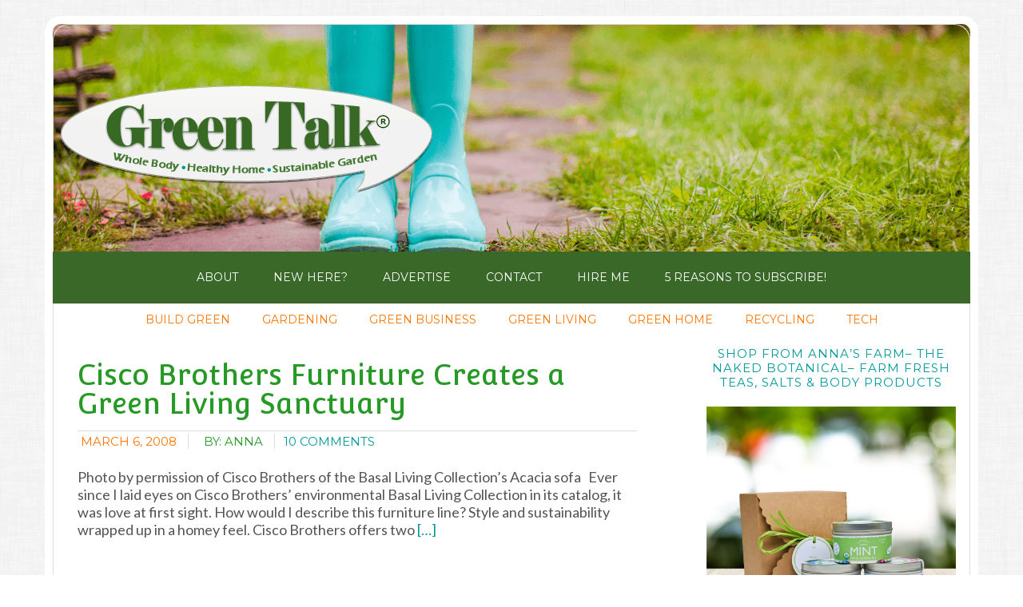

--- FILE ---
content_type: text/html; charset=UTF-8
request_url: https://www.green-talk.com/tag/comfort/
body_size: 12731
content:
<!DOCTYPE html>
<html lang="en-US">
<head >
<meta charset="UTF-8" />
<meta name="viewport" content="width=device-width, initial-scale=1" />
<script data-grow-initializer="">!(function(){window.growMe||((window.growMe=function(e){window.growMe._.push(e);}),(window.growMe._=[]));var e=document.createElement("script");(e.type="text/javascript"),(e.src="https://faves.grow.me/main.js"),(e.defer=!0),e.setAttribute("data-grow-faves-site-id","U2l0ZTo5YzA1MGE5ZS1mOTRmLTQ2MTktYWMwYi0wYTdlODBiYjRhZWY=");var t=document.getElementsByTagName("script")[0];t.parentNode.insertBefore(e,t);})();</script><meta name='robots' content='index, follow, max-image-preview:large, max-snippet:-1, max-video-preview:-1' />

			<style type="text/css">
				.slide-excerpt { width: 60%; }
				.slide-excerpt { bottom: 0; }
				.slide-excerpt { left: 0; }
				.flexslider { max-width: 700px; max-height: 400px; }
				.slide-image { max-height: 400px; }
			</style>
			<style type="text/css">
				@media only screen
				and (min-device-width : 320px)
				and (max-device-width : 480px) {
					.slide-excerpt { display: none !important; }
				}
			</style> 
	<!-- This site is optimized with the Yoast SEO plugin v23.5 - https://yoast.com/wordpress/plugins/seo/ -->
	<title>comfort Archives - Green Talk®</title>
	<link rel="canonical" href="https://www.green-talk.com/tag/comfort/" />
	<meta property="og:locale" content="en_US" />
	<meta property="og:type" content="article" />
	<meta property="og:title" content="comfort Archives - Green Talk®" />
	<meta property="og:url" content="https://www.green-talk.com/tag/comfort/" />
	<meta property="og:site_name" content="Green Talk®" />
	<meta name="twitter:card" content="summary_large_image" />
	<meta name="twitter:site" content="@greentalk" />
	<script type="application/ld+json" class="yoast-schema-graph">{"@context":"https://schema.org","@graph":[{"@type":"CollectionPage","@id":"https://www.green-talk.com/tag/comfort/","url":"https://www.green-talk.com/tag/comfort/","name":"comfort Archives - Green Talk®","isPartOf":{"@id":"https://www.green-talk.com/#website"},"breadcrumb":{"@id":"https://www.green-talk.com/tag/comfort/#breadcrumb"},"inLanguage":"en-US"},{"@type":"BreadcrumbList","@id":"https://www.green-talk.com/tag/comfort/#breadcrumb","itemListElement":[{"@type":"ListItem","position":1,"name":"Home","item":"https://www.green-talk.com/"},{"@type":"ListItem","position":2,"name":"comfort"}]},{"@type":"WebSite","@id":"https://www.green-talk.com/#website","url":"https://www.green-talk.com/","name":"Green Talk®","description":"Whole Body, Healthy Home, and Sustainable Garden Inspiration","publisher":{"@id":"https://www.green-talk.com/#organization"},"potentialAction":[{"@type":"SearchAction","target":{"@type":"EntryPoint","urlTemplate":"https://www.green-talk.com/?s={search_term_string}"},"query-input":{"@type":"PropertyValueSpecification","valueRequired":true,"valueName":"search_term_string"}}],"inLanguage":"en-US"},{"@type":"Organization","@id":"https://www.green-talk.com/#organization","name":"Green Talk LLC","url":"https://www.green-talk.com/","logo":{"@type":"ImageObject","inLanguage":"en-US","@id":"https://www.green-talk.com/#/schema/logo/image/","url":"https://www.green-talk.com/wp-content/uploads/2018/02/2014-logo.jpg","contentUrl":"https://www.green-talk.com/wp-content/uploads/2018/02/2014-logo.jpg","width":688,"height":282,"caption":"Green Talk LLC"},"image":{"@id":"https://www.green-talk.com/#/schema/logo/image/"},"sameAs":["http://www.facebook.com/greentalk","https://x.com/greentalk","http://www.instagram.com/greentalk","http://www.pinterest.com/greentalk","http://www.youtube.com/user/greentalker"]}]}</script>
	<!-- / Yoast SEO plugin. -->


<link rel="alternate" type="application/rss+xml" title="Green Talk® &raquo; Feed" href="http://feeds.feedburner.com/green-talk/jRYI" />
<link rel="alternate" type="application/rss+xml" title="Green Talk® &raquo; Comments Feed" href="http://feeds.feedburner.com/CommentsForGreenTalk" />
<script type="text/javascript" id="wpp-js" src="https://www.green-talk.com/wp-content/plugins/wordpress-popular-posts/assets/js/wpp.min.js?ver=7.3.6" data-sampling="0" data-sampling-rate="100" data-api-url="https://www.green-talk.com/wp-json/wordpress-popular-posts" data-post-id="0" data-token="0fdc8de71e" data-lang="0" data-debug="0"></script>
<link rel="alternate" type="application/rss+xml" title="Green Talk® &raquo; comfort Tag Feed" href="https://www.green-talk.com/tag/comfort/feed/" />
<script type="text/javascript">
/* <![CDATA[ */
window._wpemojiSettings = {"baseUrl":"https:\/\/s.w.org\/images\/core\/emoji\/14.0.0\/72x72\/","ext":".png","svgUrl":"https:\/\/s.w.org\/images\/core\/emoji\/14.0.0\/svg\/","svgExt":".svg","source":{"wpemoji":"https:\/\/www.green-talk.com\/wp-includes\/js\/wp-emoji.js?ver=6.4.7","twemoji":"https:\/\/www.green-talk.com\/wp-includes\/js\/twemoji.js?ver=6.4.7"}};
/**
 * @output wp-includes/js/wp-emoji-loader.js
 */

/**
 * Emoji Settings as exported in PHP via _print_emoji_detection_script().
 * @typedef WPEmojiSettings
 * @type {object}
 * @property {?object} source
 * @property {?string} source.concatemoji
 * @property {?string} source.twemoji
 * @property {?string} source.wpemoji
 * @property {?boolean} DOMReady
 * @property {?Function} readyCallback
 */

/**
 * Support tests.
 * @typedef SupportTests
 * @type {object}
 * @property {?boolean} flag
 * @property {?boolean} emoji
 */

/**
 * IIFE to detect emoji support and load Twemoji if needed.
 *
 * @param {Window} window
 * @param {Document} document
 * @param {WPEmojiSettings} settings
 */
( function wpEmojiLoader( window, document, settings ) {
	if ( typeof Promise === 'undefined' ) {
		return;
	}

	var sessionStorageKey = 'wpEmojiSettingsSupports';
	var tests = [ 'flag', 'emoji' ];

	/**
	 * Checks whether the browser supports offloading to a Worker.
	 *
	 * @since 6.3.0
	 *
	 * @private
	 *
	 * @returns {boolean}
	 */
	function supportsWorkerOffloading() {
		return (
			typeof Worker !== 'undefined' &&
			typeof OffscreenCanvas !== 'undefined' &&
			typeof URL !== 'undefined' &&
			URL.createObjectURL &&
			typeof Blob !== 'undefined'
		);
	}

	/**
	 * @typedef SessionSupportTests
	 * @type {object}
	 * @property {number} timestamp
	 * @property {SupportTests} supportTests
	 */

	/**
	 * Get support tests from session.
	 *
	 * @since 6.3.0
	 *
	 * @private
	 *
	 * @returns {?SupportTests} Support tests, or null if not set or older than 1 week.
	 */
	function getSessionSupportTests() {
		try {
			/** @type {SessionSupportTests} */
			var item = JSON.parse(
				sessionStorage.getItem( sessionStorageKey )
			);
			if (
				typeof item === 'object' &&
				typeof item.timestamp === 'number' &&
				new Date().valueOf() < item.timestamp + 604800 && // Note: Number is a week in seconds.
				typeof item.supportTests === 'object'
			) {
				return item.supportTests;
			}
		} catch ( e ) {}
		return null;
	}

	/**
	 * Persist the supports in session storage.
	 *
	 * @since 6.3.0
	 *
	 * @private
	 *
	 * @param {SupportTests} supportTests Support tests.
	 */
	function setSessionSupportTests( supportTests ) {
		try {
			/** @type {SessionSupportTests} */
			var item = {
				supportTests: supportTests,
				timestamp: new Date().valueOf()
			};

			sessionStorage.setItem(
				sessionStorageKey,
				JSON.stringify( item )
			);
		} catch ( e ) {}
	}

	/**
	 * Checks if two sets of Emoji characters render the same visually.
	 *
	 * This function may be serialized to run in a Worker. Therefore, it cannot refer to variables from the containing
	 * scope. Everything must be passed by parameters.
	 *
	 * @since 4.9.0
	 *
	 * @private
	 *
	 * @param {CanvasRenderingContext2D} context 2D Context.
	 * @param {string} set1 Set of Emoji to test.
	 * @param {string} set2 Set of Emoji to test.
	 *
	 * @return {boolean} True if the two sets render the same.
	 */
	function emojiSetsRenderIdentically( context, set1, set2 ) {
		// Cleanup from previous test.
		context.clearRect( 0, 0, context.canvas.width, context.canvas.height );
		context.fillText( set1, 0, 0 );
		var rendered1 = new Uint32Array(
			context.getImageData(
				0,
				0,
				context.canvas.width,
				context.canvas.height
			).data
		);

		// Cleanup from previous test.
		context.clearRect( 0, 0, context.canvas.width, context.canvas.height );
		context.fillText( set2, 0, 0 );
		var rendered2 = new Uint32Array(
			context.getImageData(
				0,
				0,
				context.canvas.width,
				context.canvas.height
			).data
		);

		return rendered1.every( function ( rendered2Data, index ) {
			return rendered2Data === rendered2[ index ];
		} );
	}

	/**
	 * Determines if the browser properly renders Emoji that Twemoji can supplement.
	 *
	 * This function may be serialized to run in a Worker. Therefore, it cannot refer to variables from the containing
	 * scope. Everything must be passed by parameters.
	 *
	 * @since 4.2.0
	 *
	 * @private
	 *
	 * @param {CanvasRenderingContext2D} context 2D Context.
	 * @param {string} type Whether to test for support of "flag" or "emoji".
	 * @param {Function} emojiSetsRenderIdentically Reference to emojiSetsRenderIdentically function, needed due to minification.
	 *
	 * @return {boolean} True if the browser can render emoji, false if it cannot.
	 */
	function browserSupportsEmoji( context, type, emojiSetsRenderIdentically ) {
		var isIdentical;

		switch ( type ) {
			case 'flag':
				/*
				 * Test for Transgender flag compatibility. Added in Unicode 13.
				 *
				 * To test for support, we try to render it, and compare the rendering to how it would look if
				 * the browser doesn't render it correctly (white flag emoji + transgender symbol).
				 */
				isIdentical = emojiSetsRenderIdentically(
					context,
					'\uD83C\uDFF3\uFE0F\u200D\u26A7\uFE0F', // as a zero-width joiner sequence
					'\uD83C\uDFF3\uFE0F\u200B\u26A7\uFE0F' // separated by a zero-width space
				);

				if ( isIdentical ) {
					return false;
				}

				/*
				 * Test for UN flag compatibility. This is the least supported of the letter locale flags,
				 * so gives us an easy test for full support.
				 *
				 * To test for support, we try to render it, and compare the rendering to how it would look if
				 * the browser doesn't render it correctly ([U] + [N]).
				 */
				isIdentical = emojiSetsRenderIdentically(
					context,
					'\uD83C\uDDFA\uD83C\uDDF3', // as the sequence of two code points
					'\uD83C\uDDFA\u200B\uD83C\uDDF3' // as the two code points separated by a zero-width space
				);

				if ( isIdentical ) {
					return false;
				}

				/*
				 * Test for English flag compatibility. England is a country in the United Kingdom, it
				 * does not have a two letter locale code but rather a five letter sub-division code.
				 *
				 * To test for support, we try to render it, and compare the rendering to how it would look if
				 * the browser doesn't render it correctly (black flag emoji + [G] + [B] + [E] + [N] + [G]).
				 */
				isIdentical = emojiSetsRenderIdentically(
					context,
					// as the flag sequence
					'\uD83C\uDFF4\uDB40\uDC67\uDB40\uDC62\uDB40\uDC65\uDB40\uDC6E\uDB40\uDC67\uDB40\uDC7F',
					// with each code point separated by a zero-width space
					'\uD83C\uDFF4\u200B\uDB40\uDC67\u200B\uDB40\uDC62\u200B\uDB40\uDC65\u200B\uDB40\uDC6E\u200B\uDB40\uDC67\u200B\uDB40\uDC7F'
				);

				return ! isIdentical;
			case 'emoji':
				/*
				 * Why can't we be friends? Everyone can now shake hands in emoji, regardless of skin tone!
				 *
				 * To test for Emoji 14.0 support, try to render a new emoji: Handshake: Light Skin Tone, Dark Skin Tone.
				 *
				 * The Handshake: Light Skin Tone, Dark Skin Tone emoji is a ZWJ sequence combining 🫱 Rightwards Hand,
				 * 🏻 Light Skin Tone, a Zero Width Joiner, 🫲 Leftwards Hand, and 🏿 Dark Skin Tone.
				 *
				 * 0x1FAF1 == Rightwards Hand
				 * 0x1F3FB == Light Skin Tone
				 * 0x200D == Zero-Width Joiner (ZWJ) that links the code points for the new emoji or
				 * 0x200B == Zero-Width Space (ZWS) that is rendered for clients not supporting the new emoji.
				 * 0x1FAF2 == Leftwards Hand
				 * 0x1F3FF == Dark Skin Tone.
				 *
				 * When updating this test for future Emoji releases, ensure that individual emoji that make up the
				 * sequence come from older emoji standards.
				 */
				isIdentical = emojiSetsRenderIdentically(
					context,
					'\uD83E\uDEF1\uD83C\uDFFB\u200D\uD83E\uDEF2\uD83C\uDFFF', // as the zero-width joiner sequence
					'\uD83E\uDEF1\uD83C\uDFFB\u200B\uD83E\uDEF2\uD83C\uDFFF' // separated by a zero-width space
				);

				return ! isIdentical;
		}

		return false;
	}

	/**
	 * Checks emoji support tests.
	 *
	 * This function may be serialized to run in a Worker. Therefore, it cannot refer to variables from the containing
	 * scope. Everything must be passed by parameters.
	 *
	 * @since 6.3.0
	 *
	 * @private
	 *
	 * @param {string[]} tests Tests.
	 * @param {Function} browserSupportsEmoji Reference to browserSupportsEmoji function, needed due to minification.
	 * @param {Function} emojiSetsRenderIdentically Reference to emojiSetsRenderIdentically function, needed due to minification.
	 *
	 * @return {SupportTests} Support tests.
	 */
	function testEmojiSupports( tests, browserSupportsEmoji, emojiSetsRenderIdentically ) {
		var canvas;
		if (
			typeof WorkerGlobalScope !== 'undefined' &&
			self instanceof WorkerGlobalScope
		) {
			canvas = new OffscreenCanvas( 300, 150 ); // Dimensions are default for HTMLCanvasElement.
		} else {
			canvas = document.createElement( 'canvas' );
		}

		var context = canvas.getContext( '2d', { willReadFrequently: true } );

		/*
		 * Chrome on OS X added native emoji rendering in M41. Unfortunately,
		 * it doesn't work when the font is bolder than 500 weight. So, we
		 * check for bold rendering support to avoid invisible emoji in Chrome.
		 */
		context.textBaseline = 'top';
		context.font = '600 32px Arial';

		var supports = {};
		tests.forEach( function ( test ) {
			supports[ test ] = browserSupportsEmoji( context, test, emojiSetsRenderIdentically );
		} );
		return supports;
	}

	/**
	 * Adds a script to the head of the document.
	 *
	 * @ignore
	 *
	 * @since 4.2.0
	 *
	 * @param {string} src The url where the script is located.
	 *
	 * @return {void}
	 */
	function addScript( src ) {
		var script = document.createElement( 'script' );
		script.src = src;
		script.defer = true;
		document.head.appendChild( script );
	}

	settings.supports = {
		everything: true,
		everythingExceptFlag: true
	};

	// Create a promise for DOMContentLoaded since the worker logic may finish after the event has fired.
	var domReadyPromise = new Promise( function ( resolve ) {
		document.addEventListener( 'DOMContentLoaded', resolve, {
			once: true
		} );
	} );

	// Obtain the emoji support from the browser, asynchronously when possible.
	new Promise( function ( resolve ) {
		var supportTests = getSessionSupportTests();
		if ( supportTests ) {
			resolve( supportTests );
			return;
		}

		if ( supportsWorkerOffloading() ) {
			try {
				// Note that the functions are being passed as arguments due to minification.
				var workerScript =
					'postMessage(' +
					testEmojiSupports.toString() +
					'(' +
					[
						JSON.stringify( tests ),
						browserSupportsEmoji.toString(),
						emojiSetsRenderIdentically.toString()
					].join( ',' ) +
					'));';
				var blob = new Blob( [ workerScript ], {
					type: 'text/javascript'
				} );
				var worker = new Worker( URL.createObjectURL( blob ), { name: 'wpTestEmojiSupports' } );
				worker.onmessage = function ( event ) {
					supportTests = event.data;
					setSessionSupportTests( supportTests );
					worker.terminate();
					resolve( supportTests );
				};
				return;
			} catch ( e ) {}
		}

		supportTests = testEmojiSupports( tests, browserSupportsEmoji, emojiSetsRenderIdentically );
		setSessionSupportTests( supportTests );
		resolve( supportTests );
	} )
		// Once the browser emoji support has been obtained from the session, finalize the settings.
		.then( function ( supportTests ) {
			/*
			 * Tests the browser support for flag emojis and other emojis, and adjusts the
			 * support settings accordingly.
			 */
			for ( var test in supportTests ) {
				settings.supports[ test ] = supportTests[ test ];

				settings.supports.everything =
					settings.supports.everything && settings.supports[ test ];

				if ( 'flag' !== test ) {
					settings.supports.everythingExceptFlag =
						settings.supports.everythingExceptFlag &&
						settings.supports[ test ];
				}
			}

			settings.supports.everythingExceptFlag =
				settings.supports.everythingExceptFlag &&
				! settings.supports.flag;

			// Sets DOMReady to false and assigns a ready function to settings.
			settings.DOMReady = false;
			settings.readyCallback = function () {
				settings.DOMReady = true;
			};
		} )
		.then( function () {
			return domReadyPromise;
		} )
		.then( function () {
			// When the browser can not render everything we need to load a polyfill.
			if ( ! settings.supports.everything ) {
				settings.readyCallback();

				var src = settings.source || {};

				if ( src.concatemoji ) {
					addScript( src.concatemoji );
				} else if ( src.wpemoji && src.twemoji ) {
					addScript( src.twemoji );
					addScript( src.wpemoji );
				}
			}
		} );
} )( window, document, window._wpemojiSettings );

/* ]]> */
</script>
<link rel='stylesheet' id='modern-blogger-pro-css' href='https://www.green-talk.com/wp-content/themes/modernbloggerpro/style.css?ver=1765474219' type='text/css' media='all' />
<style id='wp-emoji-styles-inline-css' type='text/css'>

	img.wp-smiley, img.emoji {
		display: inline !important;
		border: none !important;
		box-shadow: none !important;
		height: 1em !important;
		width: 1em !important;
		margin: 0 0.07em !important;
		vertical-align: -0.1em !important;
		background: none !important;
		padding: 0 !important;
	}
</style>
<link rel='stylesheet' id='wp-block-library-css' href='https://www.green-talk.com/wp-includes/css/dist/block-library/style.css?ver=6.4.7' type='text/css' media='all' />
<style id='classic-theme-styles-inline-css' type='text/css'>
/**
 * These rules are needed for backwards compatibility.
 * They should match the button element rules in the base theme.json file.
 */
.wp-block-button__link {
	color: #ffffff;
	background-color: #32373c;
	border-radius: 9999px; /* 100% causes an oval, but any explicit but really high value retains the pill shape. */

	/* This needs a low specificity so it won't override the rules from the button element if defined in theme.json. */
	box-shadow: none;
	text-decoration: none;

	/* The extra 2px are added to size solids the same as the outline versions.*/
	padding: calc(0.667em + 2px) calc(1.333em + 2px);

	font-size: 1.125em;
}

.wp-block-file__button {
	background: #32373c;
	color: #ffffff;
	text-decoration: none;
}

</style>
<style id='global-styles-inline-css' type='text/css'>
body{--wp--preset--color--black: #000000;--wp--preset--color--cyan-bluish-gray: #abb8c3;--wp--preset--color--white: #ffffff;--wp--preset--color--pale-pink: #f78da7;--wp--preset--color--vivid-red: #cf2e2e;--wp--preset--color--luminous-vivid-orange: #ff6900;--wp--preset--color--luminous-vivid-amber: #fcb900;--wp--preset--color--light-green-cyan: #7bdcb5;--wp--preset--color--vivid-green-cyan: #00d084;--wp--preset--color--pale-cyan-blue: #8ed1fc;--wp--preset--color--vivid-cyan-blue: #0693e3;--wp--preset--color--vivid-purple: #9b51e0;--wp--preset--gradient--vivid-cyan-blue-to-vivid-purple: linear-gradient(135deg,rgba(6,147,227,1) 0%,rgb(155,81,224) 100%);--wp--preset--gradient--light-green-cyan-to-vivid-green-cyan: linear-gradient(135deg,rgb(122,220,180) 0%,rgb(0,208,130) 100%);--wp--preset--gradient--luminous-vivid-amber-to-luminous-vivid-orange: linear-gradient(135deg,rgba(252,185,0,1) 0%,rgba(255,105,0,1) 100%);--wp--preset--gradient--luminous-vivid-orange-to-vivid-red: linear-gradient(135deg,rgba(255,105,0,1) 0%,rgb(207,46,46) 100%);--wp--preset--gradient--very-light-gray-to-cyan-bluish-gray: linear-gradient(135deg,rgb(238,238,238) 0%,rgb(169,184,195) 100%);--wp--preset--gradient--cool-to-warm-spectrum: linear-gradient(135deg,rgb(74,234,220) 0%,rgb(151,120,209) 20%,rgb(207,42,186) 40%,rgb(238,44,130) 60%,rgb(251,105,98) 80%,rgb(254,248,76) 100%);--wp--preset--gradient--blush-light-purple: linear-gradient(135deg,rgb(255,206,236) 0%,rgb(152,150,240) 100%);--wp--preset--gradient--blush-bordeaux: linear-gradient(135deg,rgb(254,205,165) 0%,rgb(254,45,45) 50%,rgb(107,0,62) 100%);--wp--preset--gradient--luminous-dusk: linear-gradient(135deg,rgb(255,203,112) 0%,rgb(199,81,192) 50%,rgb(65,88,208) 100%);--wp--preset--gradient--pale-ocean: linear-gradient(135deg,rgb(255,245,203) 0%,rgb(182,227,212) 50%,rgb(51,167,181) 100%);--wp--preset--gradient--electric-grass: linear-gradient(135deg,rgb(202,248,128) 0%,rgb(113,206,126) 100%);--wp--preset--gradient--midnight: linear-gradient(135deg,rgb(2,3,129) 0%,rgb(40,116,252) 100%);--wp--preset--font-size--small: 13px;--wp--preset--font-size--medium: 20px;--wp--preset--font-size--large: 36px;--wp--preset--font-size--x-large: 42px;--wp--preset--spacing--20: 0.44rem;--wp--preset--spacing--30: 0.67rem;--wp--preset--spacing--40: 1rem;--wp--preset--spacing--50: 1.5rem;--wp--preset--spacing--60: 2.25rem;--wp--preset--spacing--70: 3.38rem;--wp--preset--spacing--80: 5.06rem;--wp--preset--shadow--natural: 6px 6px 9px rgba(0, 0, 0, 0.2);--wp--preset--shadow--deep: 12px 12px 50px rgba(0, 0, 0, 0.4);--wp--preset--shadow--sharp: 6px 6px 0px rgba(0, 0, 0, 0.2);--wp--preset--shadow--outlined: 6px 6px 0px -3px rgba(255, 255, 255, 1), 6px 6px rgba(0, 0, 0, 1);--wp--preset--shadow--crisp: 6px 6px 0px rgba(0, 0, 0, 1);}:where(.is-layout-flex){gap: 0.5em;}:where(.is-layout-grid){gap: 0.5em;}body .is-layout-flow > .alignleft{float: left;margin-inline-start: 0;margin-inline-end: 2em;}body .is-layout-flow > .alignright{float: right;margin-inline-start: 2em;margin-inline-end: 0;}body .is-layout-flow > .aligncenter{margin-left: auto !important;margin-right: auto !important;}body .is-layout-constrained > .alignleft{float: left;margin-inline-start: 0;margin-inline-end: 2em;}body .is-layout-constrained > .alignright{float: right;margin-inline-start: 2em;margin-inline-end: 0;}body .is-layout-constrained > .aligncenter{margin-left: auto !important;margin-right: auto !important;}body .is-layout-constrained > :where(:not(.alignleft):not(.alignright):not(.alignfull)){max-width: var(--wp--style--global--content-size);margin-left: auto !important;margin-right: auto !important;}body .is-layout-constrained > .alignwide{max-width: var(--wp--style--global--wide-size);}body .is-layout-flex{display: flex;}body .is-layout-flex{flex-wrap: wrap;align-items: center;}body .is-layout-flex > *{margin: 0;}body .is-layout-grid{display: grid;}body .is-layout-grid > *{margin: 0;}:where(.wp-block-columns.is-layout-flex){gap: 2em;}:where(.wp-block-columns.is-layout-grid){gap: 2em;}:where(.wp-block-post-template.is-layout-flex){gap: 1.25em;}:where(.wp-block-post-template.is-layout-grid){gap: 1.25em;}.has-black-color{color: var(--wp--preset--color--black) !important;}.has-cyan-bluish-gray-color{color: var(--wp--preset--color--cyan-bluish-gray) !important;}.has-white-color{color: var(--wp--preset--color--white) !important;}.has-pale-pink-color{color: var(--wp--preset--color--pale-pink) !important;}.has-vivid-red-color{color: var(--wp--preset--color--vivid-red) !important;}.has-luminous-vivid-orange-color{color: var(--wp--preset--color--luminous-vivid-orange) !important;}.has-luminous-vivid-amber-color{color: var(--wp--preset--color--luminous-vivid-amber) !important;}.has-light-green-cyan-color{color: var(--wp--preset--color--light-green-cyan) !important;}.has-vivid-green-cyan-color{color: var(--wp--preset--color--vivid-green-cyan) !important;}.has-pale-cyan-blue-color{color: var(--wp--preset--color--pale-cyan-blue) !important;}.has-vivid-cyan-blue-color{color: var(--wp--preset--color--vivid-cyan-blue) !important;}.has-vivid-purple-color{color: var(--wp--preset--color--vivid-purple) !important;}.has-black-background-color{background-color: var(--wp--preset--color--black) !important;}.has-cyan-bluish-gray-background-color{background-color: var(--wp--preset--color--cyan-bluish-gray) !important;}.has-white-background-color{background-color: var(--wp--preset--color--white) !important;}.has-pale-pink-background-color{background-color: var(--wp--preset--color--pale-pink) !important;}.has-vivid-red-background-color{background-color: var(--wp--preset--color--vivid-red) !important;}.has-luminous-vivid-orange-background-color{background-color: var(--wp--preset--color--luminous-vivid-orange) !important;}.has-luminous-vivid-amber-background-color{background-color: var(--wp--preset--color--luminous-vivid-amber) !important;}.has-light-green-cyan-background-color{background-color: var(--wp--preset--color--light-green-cyan) !important;}.has-vivid-green-cyan-background-color{background-color: var(--wp--preset--color--vivid-green-cyan) !important;}.has-pale-cyan-blue-background-color{background-color: var(--wp--preset--color--pale-cyan-blue) !important;}.has-vivid-cyan-blue-background-color{background-color: var(--wp--preset--color--vivid-cyan-blue) !important;}.has-vivid-purple-background-color{background-color: var(--wp--preset--color--vivid-purple) !important;}.has-black-border-color{border-color: var(--wp--preset--color--black) !important;}.has-cyan-bluish-gray-border-color{border-color: var(--wp--preset--color--cyan-bluish-gray) !important;}.has-white-border-color{border-color: var(--wp--preset--color--white) !important;}.has-pale-pink-border-color{border-color: var(--wp--preset--color--pale-pink) !important;}.has-vivid-red-border-color{border-color: var(--wp--preset--color--vivid-red) !important;}.has-luminous-vivid-orange-border-color{border-color: var(--wp--preset--color--luminous-vivid-orange) !important;}.has-luminous-vivid-amber-border-color{border-color: var(--wp--preset--color--luminous-vivid-amber) !important;}.has-light-green-cyan-border-color{border-color: var(--wp--preset--color--light-green-cyan) !important;}.has-vivid-green-cyan-border-color{border-color: var(--wp--preset--color--vivid-green-cyan) !important;}.has-pale-cyan-blue-border-color{border-color: var(--wp--preset--color--pale-cyan-blue) !important;}.has-vivid-cyan-blue-border-color{border-color: var(--wp--preset--color--vivid-cyan-blue) !important;}.has-vivid-purple-border-color{border-color: var(--wp--preset--color--vivid-purple) !important;}.has-vivid-cyan-blue-to-vivid-purple-gradient-background{background: var(--wp--preset--gradient--vivid-cyan-blue-to-vivid-purple) !important;}.has-light-green-cyan-to-vivid-green-cyan-gradient-background{background: var(--wp--preset--gradient--light-green-cyan-to-vivid-green-cyan) !important;}.has-luminous-vivid-amber-to-luminous-vivid-orange-gradient-background{background: var(--wp--preset--gradient--luminous-vivid-amber-to-luminous-vivid-orange) !important;}.has-luminous-vivid-orange-to-vivid-red-gradient-background{background: var(--wp--preset--gradient--luminous-vivid-orange-to-vivid-red) !important;}.has-very-light-gray-to-cyan-bluish-gray-gradient-background{background: var(--wp--preset--gradient--very-light-gray-to-cyan-bluish-gray) !important;}.has-cool-to-warm-spectrum-gradient-background{background: var(--wp--preset--gradient--cool-to-warm-spectrum) !important;}.has-blush-light-purple-gradient-background{background: var(--wp--preset--gradient--blush-light-purple) !important;}.has-blush-bordeaux-gradient-background{background: var(--wp--preset--gradient--blush-bordeaux) !important;}.has-luminous-dusk-gradient-background{background: var(--wp--preset--gradient--luminous-dusk) !important;}.has-pale-ocean-gradient-background{background: var(--wp--preset--gradient--pale-ocean) !important;}.has-electric-grass-gradient-background{background: var(--wp--preset--gradient--electric-grass) !important;}.has-midnight-gradient-background{background: var(--wp--preset--gradient--midnight) !important;}.has-small-font-size{font-size: var(--wp--preset--font-size--small) !important;}.has-medium-font-size{font-size: var(--wp--preset--font-size--medium) !important;}.has-large-font-size{font-size: var(--wp--preset--font-size--large) !important;}.has-x-large-font-size{font-size: var(--wp--preset--font-size--x-large) !important;}
.wp-block-navigation a:where(:not(.wp-element-button)){color: inherit;}
:where(.wp-block-post-template.is-layout-flex){gap: 1.25em;}:where(.wp-block-post-template.is-layout-grid){gap: 1.25em;}
:where(.wp-block-columns.is-layout-flex){gap: 2em;}:where(.wp-block-columns.is-layout-grid){gap: 2em;}
.wp-block-pullquote{font-size: 1.5em;line-height: 1.6;}
</style>
<link rel='stylesheet' id='wordpress-popular-posts-css-css' href='https://www.green-talk.com/wp-content/plugins/wordpress-popular-posts/assets/css/wpp.css?ver=7.3.6' type='text/css' media='all' />
<link rel='stylesheet' id='simple-social-icons-font-css' href='https://www.green-talk.com/wp-content/plugins/simple-social-icons/css/style.css?ver=3.0.2' type='text/css' media='all' />
<link rel='stylesheet' id='slider_styles-css' href='https://www.green-talk.com/wp-content/plugins/genesis-responsive-slider/assets/style.css?ver=1.0.1' type='text/css' media='all' />
<script type="text/javascript" src="https://www.green-talk.com/wp-includes/js/jquery/jquery.js?ver=3.7.1" id="jquery-core-js"></script>
<script type="text/javascript" src="https://www.green-talk.com/wp-includes/js/jquery/jquery-migrate.js?ver=3.4.1" id="jquery-migrate-js"></script>
<link rel="https://api.w.org/" href="https://www.green-talk.com/wp-json/" /><link rel="alternate" type="application/json" href="https://www.green-talk.com/wp-json/wp/v2/tags/288" /><link rel="EditURI" type="application/rsd+xml" title="RSD" href="https://www.green-talk.com/xmlrpc.php?rsd" />
<meta name="generator" content="WordPress 6.4.7" />
            <style id="wpp-loading-animation-styles">@-webkit-keyframes bgslide{from{background-position-x:0}to{background-position-x:-200%}}@keyframes bgslide{from{background-position-x:0}to{background-position-x:-200%}}.wpp-widget-block-placeholder,.wpp-shortcode-placeholder{margin:0 auto;width:60px;height:3px;background:#dd3737;background:linear-gradient(90deg,#dd3737 0%,#571313 10%,#dd3737 100%);background-size:200% auto;border-radius:3px;-webkit-animation:bgslide 1s infinite linear;animation:bgslide 1s infinite linear}</style>
            <link rel="icon" href="https://www.green-talk.com/wp-content/themes/modernbloggerpro/images/favicon.ico" />
<link rel="pingback" href="https://www.green-talk.com/xmlrpc.php" />
<script type="text/javascript" async="async" data-noptimize="1" data-cfasync="false" src="//scripts.mediavine.com/tags/green-talk.js"></script>

<script type="text/javascript"> ;(function(p,l,o,w,i,n,g){if(!p[i]){p.GlobalSnowplowNamespace=p.GlobalSnowplowNamespace||[];p.GlobalSnowplowNamespace.push(i);p[i]=function(){(p[i].q=p[i].q||[]).push(arguments)};p[i].q=p[i].q||[];n=l.createElement(o);g=l.getElementsByTagName(o)[0];n.async=1;n.src=w;g.parentNode.insertBefore(n,g)}}(window,document,"script","//a.tapinfluence.com/tap.js","taptracker")); taptracker('newTracker','cf','c.tapinfluence.com',{appId:'1f0fe150-48b3-11e8-b946-0a1731e943ec'}); taptracker('trackPageView'); </script>	<!-- Google Tag Manager -->
	<script>(function(w,d,s,l,i){w[l]=w[l]||[];w[l].push({'gtm.start':
	new Date().getTime(),event:'gtm.js'});var f=d.getElementsByTagName(s)[0],
	j=d.createElement(s),dl=l!='dataLayer'?'&l='+l:'';j.async=true;j.src=
	'https://www.googletagmanager.com/gtm.js?id='+i+dl;f.parentNode.insertBefore(j,f);
	})(window,document,'script','dataLayer','GTM-WJRW7BT');</script>
	<!-- End Google Tag Manager -->
</head>
<body class="archive tag tag-comfort tag-288 header-image content-sidebar genesis-breadcrumbs-hidden genesis-footer-widgets-visible theme-boldfun">	<!-- Google Tag Manager (noscript) -->
	<noscript><iframe src="https://www.googletagmanager.com/ns.html?id=GTM-WJRW7BT"
	height="0" width="0" style="display:none;visibility:hidden"></iframe></noscript>
	<!-- End Google Tag Manager (noscript) -->
<div class="site-container"><header class="site-header"><div class="wrap"><div class="title-area"><p class="site-title"><a href="https://www.green-talk.com/">Green Talk®</a></p><p class="site-description">Whole Body, Healthy Home, and Sustainable Garden Inspiration</p></div><div class="widget-area header-widget-area"><section id="text-432984945" class="widget widget_text"><div class="widget-wrap">			<div class="textwidget"></div>
		</div></section>
</div></div></header><nav class="nav-primary" aria-label="Main"><div class="wrap"><ul id="menu-top-nav" class="menu genesis-nav-menu menu-primary"><li id="menu-item-6719" class="menu-item menu-item-type-post_type menu-item-object-page menu-item-has-children menu-item-6719"><a href="https://www.green-talk.com/about/"><span >About</span></a>
<ul class="sub-menu">
	<li id="menu-item-6727" class="menu-item menu-item-type-post_type menu-item-object-page menu-item-6727"><a href="https://www.green-talk.com/about/press/"><span >Press</span></a></li>
	<li id="menu-item-6728" class="menu-item menu-item-type-post_type menu-item-object-page menu-item-6728"><a href="https://www.green-talk.com/about/terms-of-use/"><span >Terms of Use</span></a></li>
	<li id="menu-item-18117" class="menu-item menu-item-type-post_type menu-item-object-page menu-item-privacy-policy menu-item-18117"><a rel="privacy-policy" href="https://www.green-talk.com/privacy-policy/"><span >Privacy Policy</span></a></li>
</ul>
</li>
<li id="menu-item-12335" class="menu-item menu-item-type-post_type menu-item-object-page menu-item-12335"><a href="https://www.green-talk.com/new-here/"><span >New Here?</span></a></li>
<li id="menu-item-6720" class="menu-item menu-item-type-post_type menu-item-object-page menu-item-6720"><a href="https://www.green-talk.com/advertise/"><span >Advertise</span></a></li>
<li id="menu-item-6722" class="menu-item menu-item-type-post_type menu-item-object-page menu-item-6722"><a href="https://www.green-talk.com/contact/"><span >Contact</span></a></li>
<li id="menu-item-6723" class="menu-item menu-item-type-post_type menu-item-object-page menu-item-6723"><a href="https://www.green-talk.com/hire-me/"><span >Hire Me</span></a></li>
<li id="menu-item-6725" class="menu-item menu-item-type-post_type menu-item-object-page menu-item-6725"><a href="https://www.green-talk.com/subscribe/"><span >5 Reasons to Subscribe!</span></a></li>
</ul></div></nav><nav class="nav-secondary" aria-label="Secondary"><div class="wrap"><ul id="menu-categories" class="menu genesis-nav-menu menu-secondary"><li id="menu-item-10460" class="menu-item menu-item-type-taxonomy menu-item-object-category menu-item-10460"><a href="https://www.green-talk.com/category/build-green/"><span >Build Green</span></a></li>
<li id="menu-item-10459" class="menu-item menu-item-type-taxonomy menu-item-object-category menu-item-10459"><a href="https://www.green-talk.com/category/gardening/"><span >Gardening</span></a></li>
<li id="menu-item-10465" class="menu-item menu-item-type-taxonomy menu-item-object-category menu-item-10465"><a href="https://www.green-talk.com/category/green-business-2/"><span >Green Business</span></a></li>
<li id="menu-item-10463" class="menu-item menu-item-type-taxonomy menu-item-object-category menu-item-10463"><a href="https://www.green-talk.com/category/green-living/"><span >Green Living</span></a></li>
<li id="menu-item-10462" class="menu-item menu-item-type-taxonomy menu-item-object-category menu-item-10462"><a href="https://www.green-talk.com/category/green-living/home-products/"><span >Green Home</span></a></li>
<li id="menu-item-10461" class="menu-item menu-item-type-taxonomy menu-item-object-category menu-item-10461"><a href="https://www.green-talk.com/category/recycling/"><span >Recycling</span></a></li>
<li id="menu-item-10464" class="menu-item menu-item-type-taxonomy menu-item-object-category menu-item-10464"><a href="https://www.green-talk.com/category/technology/"><span >Tech</span></a></li>
</ul></div></nav><div class="site-inner"><div class="content-sidebar-wrap"><main class="content"><article class="post-178 post type-post status-publish format-standard category-furniture tag-basal-living-line tag-comfort tag-furniture tag-green-living tag-green-options tag-home tag-home-decor tag-natural-latex-cushions tag-organic-fabrics tag-style tag-sustainability entry" aria-label="Cisco Brothers Furniture Creates a Green Living Sanctuary"><header class="entry-header"><h2 class="entry-title"><a class="entry-title-link" rel="bookmark" href="https://www.green-talk.com/cisco-brothers-furniture-creates-a-green-living-sanctuary/">Cisco Brothers Furniture Creates a Green Living Sanctuary</a></h2>
<p class="entry-meta"><time class="entry-time">March 6, 2008</time> By: <span class="entry-author"><span class="entry-author-name">Anna</span></span><span class="entry-comments-link"><a href="https://www.green-talk.com/cisco-brothers-furniture-creates-a-green-living-sanctuary/#comments">10 Comments</a></span></p></header><div class="entry-content"><p>Photo by permission of Cisco Brothers of the Basal Living Collection&#8217;s Acacia sofa &nbsp; Ever since I laid eyes on Cisco Brothers’ environmental Basal Living Collection in its catalog, it was love at first sight. How would I describe this furniture line? Style and sustainability wrapped up in a homey feel. Cisco Brothers offers two<a class="moretag" href="https://www.green-talk.com/cisco-brothers-furniture-creates-a-green-living-sanctuary/"> [&#8230;] </a></p>
</div><footer class="entry-footer"></footer></article></main><aside class="sidebar sidebar-primary widget-area" role="complementary" aria-label="Primary Sidebar"><section id="custom_html-3" class="widget_text widget widget_custom_html"><div class="widget_text widget-wrap"><h4 class="widget-title widgettitle">Shop from Anna&#8217;s Farm&#8211; The Naked Botanical&#8211; Farm Fresh Teas, Salts &#038; Body Products</h4>
<div class="textwidget custom-html-widget"><a href="https://thenakedbotanical.com/"><img class="alignnone" src="https://www.green-talk.com/wp-content/uploads/2024/12/Gift-box-group-shot-048-x-2048-copy.jpg" alt="The Naked Botanical" width="277" height="396" /></a>

<a href="https://www.thenakedbotanical.com">Click HERE</a></div></div></section>
<section id="custom_html-2" class="widget_text widget widget_custom_html"><div class="widget_text widget-wrap"><h4 class="widget-title widgettitle">Save Money By Growing Your Plants Indoors.</h4>
<div class="textwidget custom-html-widget"><a href="https://green-talk.thinkific.com/courses/how-to-grow-seeds-indoors-1/"><img class="alignnone" src="https://www.green-talk.com/wp-content/uploads/2018/02/Three-Must-Have-Equipment-for-Sales-Video-2-350.jpg" alt="Three Must Have Equipment" width="350" height="197" /> "</a>
</div></div></section>
<section id="text-432984954" class="widget widget_text"><div class="widget-wrap"><h4 class="widget-title widgettitle">Grab My Free Mini Course</h4>
			<div class="textwidget"><a href="https://green-talk.thinkific.com/courses/how-to-vertical-garden-using-cattle-panels"><img class="alignnone" src="https://www.green-talk.com/wp-content/uploads/2017/02/ad-for-mini-course-350.jpg" width="350" height="197" /></a>










</div>
		</div></section>
<section id="search-3" class="widget widget_search"><div class="widget-wrap"><form class="search-form" method="get" action="https://www.green-talk.com/" role="search"><input class="search-form-input" type="search" name="s" id="searchform-1" placeholder="Search this website"><input class="search-form-submit" type="submit" value="Search"><meta content="https://www.green-talk.com/?s={s}"></form></div></section>
<section id="simple-social-icons-2" class="widget simple-social-icons"><div class="widget-wrap"><h4 class="widget-title widgettitle">Connect with Me</h4>
<ul class="aligncenter"><li class="ssi-facebook"><a href="http://facebook.com/GreenTalk" target="_blank" rel="noopener noreferrer"><svg role="img" class="social-facebook" aria-labelledby="social-facebook-2"><title id="social-facebook-2">Facebook</title><use xlink:href="https://www.green-talk.com/wp-content/plugins/simple-social-icons/symbol-defs.svg#social-facebook"></use></svg></a></li><li class="ssi-linkedin"><a href="http://www.linkedin.com/in/annahackman" target="_blank" rel="noopener noreferrer"><svg role="img" class="social-linkedin" aria-labelledby="social-linkedin-2"><title id="social-linkedin-2">LinkedIn</title><use xlink:href="https://www.green-talk.com/wp-content/plugins/simple-social-icons/symbol-defs.svg#social-linkedin"></use></svg></a></li><li class="ssi-rss"><a href="http://feeds.feedburner.com/green-talk/jRYI" target="_blank" rel="noopener noreferrer"><svg role="img" class="social-rss" aria-labelledby="social-rss-2"><title id="social-rss-2">RSS</title><use xlink:href="https://www.green-talk.com/wp-content/plugins/simple-social-icons/symbol-defs.svg#social-rss"></use></svg></a></li><li class="ssi-twitter"><a href="http://twitter.com/greentalk" target="_blank" rel="noopener noreferrer"><svg role="img" class="social-twitter" aria-labelledby="social-twitter-2"><title id="social-twitter-2">Twitter</title><use xlink:href="https://www.green-talk.com/wp-content/plugins/simple-social-icons/symbol-defs.svg#social-twitter"></use></svg></a></li><li class="ssi-youtube"><a href="http://youtube.com/greentalker" target="_blank" rel="noopener noreferrer"><svg role="img" class="social-youtube" aria-labelledby="social-youtube-2"><title id="social-youtube-2">YouTube</title><use xlink:href="https://www.green-talk.com/wp-content/plugins/simple-social-icons/symbol-defs.svg#social-youtube"></use></svg></a></li></ul></div></section>
<section id="text-432984956" class="widget widget_text"><div class="widget-wrap"><h4 class="widget-title widgettitle">Popular Posts</h4>
			<div class="textwidget"><ul class="wpp-list">
<li class=""> <a href="https://www.green-talk.com/organic-color-systems-wash-those-grays-away-with-a-safer-hair-color/" class="wpp-post-title" target="_self" rel="noopener">Organic Color Systems: Wash those Grays Away with a Safer Hair Color</a> <span class="wpp-meta post-stats"></span><p class="wpp-excerpt"></p></li>
<li class=""> <a href="https://www.green-talk.com/coffee-grounds-garden-friend-or-foe/" class="wpp-post-title" target="_self" rel="noopener">Coffee Grounds in the Garden: Friend or Foe?</a> <span class="wpp-meta post-stats"></span><p class="wpp-excerpt"></p></li>
<li class=""> <a href="https://www.green-talk.com/celery-leaves-cook-or-discard-them/" class="wpp-post-title" target="_self" rel="noopener">Celery Leaves: Cook or Discard them?</a> <span class="wpp-meta post-stats"></span><p class="wpp-excerpt"></p></li>
<li class=""> <a href="https://www.green-talk.com/freeze-cucumbers-learn-how-to-use-them/" class="wpp-post-title" target="_self" rel="noopener">Freeze Cucumbers &amp; Learn How to Use Them.</a> <span class="wpp-meta post-stats"></span><p class="wpp-excerpt"></p></li>
<li class=""> <a href="https://www.green-talk.com/hydrogen-peroxide-ears-bye-to-colds-a-remedy-that-works/" class="wpp-post-title" target="_self" rel="noopener">Hydrogen Peroxide + Ears = Bye to Colds.  A Remedy that Works</a> <span class="wpp-meta post-stats"></span><p class="wpp-excerpt"></p></li>
<li class=""> <a href="https://www.green-talk.com/orange-peel-vinegar-cleaner-make-your-own-green-cleaner/" class="wpp-post-title" target="_self" rel="noopener">Orange Peel Vinegar Cleaner.  Make Your Own Green Cleaner</a> <span class="wpp-meta post-stats"></span><p class="wpp-excerpt"></p></li>
<li class=""> <a href="https://www.green-talk.com/15-ways-recycle-underwear/" class="wpp-post-title" target="_self" rel="noopener">15 Ways to Recycle or Repurpose Your Underwear</a> <span class="wpp-meta post-stats"></span><p class="wpp-excerpt"></p></li>

</ul>
</div>
		</div></section>
</aside></div></div><div class="footer-widgets"><div class="wrap"><div class="widget-area footer-widgets-1 footer-widget-area">
		<section id="recent-posts-4" class="widget widget_recent_entries"><div class="widget-wrap">
		<h4 class="widget-title widgettitle">Recent Posts</h4>

		<ul>
											<li>
					<a href="https://www.green-talk.com/how-to-grow-grains-in-a-small-garden/">How to Grow Grains in a Small Garden</a>
									</li>
											<li>
					<a href="https://www.green-talk.com/lighting-to-grow-seeds-indoors/">Proper Lighting to Grow Seeds Indoors.</a>
									</li>
											<li>
					<a href="https://www.green-talk.com/gone-vegan-and-loving-my-new-life/">Gone Vegan:  And Loving My New Life</a>
									</li>
											<li>
					<a href="https://www.green-talk.com/sleep-on-latex-a-healthier-mattress/">Sleep On Latex: A Healthier Mattress to Sleep Better</a>
									</li>
											<li>
					<a href="https://www.green-talk.com/eco-multi-use-yard-living/">Eco-Friendly Multi-Use Yard Living. Eat and Enjoy.</a>
									</li>
					</ul>

		</div></section>
</div><div class="widget-area footer-widgets-2 footer-widget-area"><section id="text-432984957" class="widget widget_text"><div class="widget-wrap"><h4 class="widget-title widgettitle">Popular Posts</h4>
			<div class="textwidget"><ul class="wpp-list">
<li class=""> <a href="https://www.green-talk.com/organic-color-systems-wash-those-grays-away-with-a-safer-hair-color/" class="wpp-post-title" target="_self" rel="noopener">Organic Color Systems: Wash those Grays Away with a Safer Hair Color</a> <span class="wpp-meta post-stats"></span><p class="wpp-excerpt"></p></li>
<li class=""> <a href="https://www.green-talk.com/coffee-grounds-garden-friend-or-foe/" class="wpp-post-title" target="_self" rel="noopener">Coffee Grounds in the Garden: Friend or Foe?</a> <span class="wpp-meta post-stats"></span><p class="wpp-excerpt"></p></li>
<li class=""> <a href="https://www.green-talk.com/celery-leaves-cook-or-discard-them/" class="wpp-post-title" target="_self" rel="noopener">Celery Leaves: Cook or Discard them?</a> <span class="wpp-meta post-stats"></span><p class="wpp-excerpt"></p></li>

</ul>
</div>
		</div></section>
</div><div class="widget-area footer-widgets-3 footer-widget-area"><section id="rss-5" class="widget widget_rss"><div class="widget-wrap"><h4 class="widget-title widgettitle"><a class="rsswidget rss-widget-feed" href="https://www.youtube.com/feeds/videos.xml?channel_id=UCFfeUSpMKE9VHrKLsMi3EQw"><img class="rss-widget-icon" style="border:0" width="14" height="14" src="https://www.green-talk.com/wp-includes/images/rss.png" alt="RSS" loading="lazy" /></a> <a class="rsswidget rss-widget-title" href="https://www.youtube.com/channel/UCFfeUSpMKE9VHrKLsMi3EQw">Green Talk TV</a></h4>
<ul><li><a class='rsswidget' href='https://www.youtube.com/watch?v=M_AFpO1_EBc'>Hibiscus in the high tunnel and some discoveries  I found.</a></li><li><a class='rsswidget' href='https://www.youtube.com/watch?v=sqHM0e0pE0Q'>Turmeric indoor sowing time!</a></li><li><a class='rsswidget' href='https://www.youtube.com/shorts/vpy07iS_PRw'>Short snippet of creating a rose hydrosol</a></li><li><a class='rsswidget' href='https://www.youtube.com/shorts/xO5uf_9QoQI'>Elderberry, more uses than just for health</a></li><li><a class='rsswidget' href='https://www.youtube.com/watch?v=IgcCaQH1RMY'>The Naked Botanical&#039;s Gift Boxes</a></li></ul></div></section>
</div></div></div><footer class="site-footer"><div class="wrap"><p>Copyright Green Talk &#x000A9;&nbsp;2025  &middot;  Website Designed by Clever Kiwi</p></div></footer></div><div id="amzn-assoc-ad-6e36abe9-0f62-4eb7-984e-af37b6a4e958"></div><script async src="//z-na.amazon-adsystem.com/widgets/onejs?MarketPlace=US&adInstanceId=6e36abe9-0f62-4eb7-984e-af37b6a4e958"></script>


<script type="text/javascript" src="https://analytics.aweber.com/js/awt_analytics.js?id=B8Ml"></script>

<script async defer src="//assets.pinterest.com/js/pinit.js"></script><script type='text/javascript'>jQuery(document).ready(function($) {$(".flexslider").flexslider({controlsContainer: "#genesis-responsive-slider",animation: "slide",directionNav: 1,controlNav: 0,animationDuration: 1000,slideshowSpeed: 4000    });  });</script><style type="text/css" media="screen">#simple-social-icons-2 ul li a, #simple-social-icons-2 ul li a:hover, #simple-social-icons-2 ul li a:focus { background-color: #999999 !important; border-radius: 10px; color: #ffffff !important; border: 0px #ffffff solid !important; font-size: 18px; padding: 9px; }  #simple-social-icons-2 ul li a:hover, #simple-social-icons-2 ul li a:focus { background-color: #666666 !important; border-color: #ffffff !important; color: #ffffff !important; }  #simple-social-icons-2 ul li a:focus { outline: 1px dotted #666666 !important; }</style><style id='core-block-supports-inline-css' type='text/css'>
/**
 * Core styles: block-supports
 */

</style>
<script type="text/javascript" src="https://www.green-talk.com/wp-content/plugins/genesis-responsive-slider/assets/js/jquery.flexslider.js?ver=1.0.1" id="flexslider-js"></script>
</body></html>


--- FILE ---
content_type: text/html; charset=utf-8
request_url: https://scripts.mediavine.com/creativeBlocks
body_size: 217
content:
{"24947":true,"7909364":true,"7916375":true,"7916389":true,"7916392":true,"7917671":true,"7940492":true,"7955260":true,"7988411":true,"8000189":true,"8000193":true,"8028124":true,"8063330":true,"8063331":true,"8064617":true,"8073421":true,"37956876":true,"696140769":true,"2307:epyvmy1b":true,"2662_193864_T24203884":true,"2662_193864_T24900680":true,"2662_193864_T25303420":true,"2662_193864_T25765264":true,"4771_148133_1610185652":true,"579784355410878615":true,"584288001718467150":true,"585283105436917834":true,"585551515900002346":true,"590692676859841154":true,"592962015326747355":true,"8341_230212_T25708776":true,"8341_230212_T25708783":true,"8341_230212_T25708808":true,"8341_230212_T25829914":true,"8341_230212_T25980330":true,"8341_230212_T25980331":true,"lgxex66q":true}

--- FILE ---
content_type: text/css
request_url: https://www.green-talk.com/wp-content/themes/modernbloggerpro/style.css?ver=1765474219
body_size: 8594
content:
/*
	Theme Name: Modern Blogger Pro
	Description: A Premium WordPress Theme
	Author: Lindsey Riel
	Author URI: http://www.prettydarncute.com/
	Version: 2.0
 
	Tags: pink, black, gold, teal, responsive, ecommerce, portfolio, html5, one-column, two-columns, three-columns, fixed-width, custom-menu, full-width-template, sticky-post, theme-options, threaded-comments, translation-ready
 
	Template: genesis
	Template Version: 2.0.0

*/


/* Import Fonts
--------------------------------------------- */

@import url(https://fonts.googleapis.com/css?family=Lato|Lobster+Two|Montserrat);
@import url(https://fonts.googleapis.com/css?family=Convergence);


/*
HTML5 Reset
---------------------------------------------------------------------------------------------------- */

/* Baseline Reset (normalize.css 2.1.2)
	Link: http://necolas.github.com/normalize.css/
--------------------------------------------- */

article,aside,details,figcaption,figure,footer,header,hgroup,main,nav,section,summary{display:block}audio,canvas,video{display:inline-block}audio:not([controls]){display:none;height:0}[hidden]{display:none}html{font-family:sans-serif;-ms-text-size-adjust:100%;-webkit-text-size-adjust:100%}body{margin:0}a:focus{outline:thin dotted}a:active,a:hover{outline:0}h1{font-size:2em;margin:.67em 0}abbr[title]{border-bottom:1px dotted}b,strong{font-weight:bold}dfn{font-style:italic}hr{-moz-box-sizing:content-box;box-sizing:content-box;height:0}mark{background:#ff0;color:#545454}code,kbd,pre,samp{font-family:monospace,serif;font-size:1em}pre{white-space:pre-wrap}q{quotes:"\201C" "\201D" "\2018" "\2019"}small{font-size:80%}sub,sup{font-size:75%;line-height:0;position:relative;vertical-align:baseline}sup{top:-0.5em}sub{bottom:-0.25em}img{border:0}svg:not(:root){overflow:hidden}figure{margin:0}fieldset{border:1px solid silver;margin:0 2px;padding:.35em .625em .75em}legend{border:0;padding:0}button,input,select,textarea{font-family:inherit;font-size:100%;margin:0}button,input{line-height:normal}button,select{text-transform:none}button,html input[type="button"],input[type="reset"],input[type="submit"]{-webkit-appearance:button;cursor:pointer}button[disabled],html input[disabled]{cursor:default}input[type="checkbox"],input[type="radio"]{box-sizing:border-box;padding:0}input[type="search"]{-webkit-appearance:textfield;-moz-box-sizing:content-box;-webkit-box-sizing:content-box;box-sizing:content-box}input[type="search"]::-webkit-search-cancel-button,input[type="search"]::-webkit-search-decoration{-webkit-appearance:none}button::-moz-focus-inner,input::-moz-focus-inner{border:0;padding:0}textarea{overflow:auto;vertical-align:top}table{border-collapse:collapse;border-spacing:0}


/* Box Sizing
--------------------------------------------- */

*,
input[type="search"] {
	-webkit-box-sizing: border-box;
	-moz-box-sizing:    border-box;
	box-sizing:         border-box;
}

/* Float Clearing
--------------------------------------------- */

.archive-pagination:before,
.clearfix:before,
.entry:before,
.entry-pagination:before,
.footer-widgets:before,
.nav-primary:before,
.nav-secondary:before,
.site-container:before,
.site-footer:before,
.site-header:before,
.site-inner:before,
.wrap:before {
	content: " ";
	display: table;
}

.archive-pagination:after,
.clearfix:after,
.entry:after,
.entry-pagination:after,
.footer-widgets:after,
.nav-primary:after,
.nav-secondary:after,
.site-container:after,
.site-footer:after,
.site-header:after,
.site-inner:after,
.wrap:after {
	clear: both;
	content: " ";
	display: table;
}

/*
Defaults
---------------------------------------------------------------------------------------------------- */

/* Typographical Elements
--------------------------------------------- */

html {
	font-size: 62.5%; /* 10px browser default */
}

body {
	background: #fff url('images/background.png') fixed repeat;
	color: #545454;
	font-family: 'Lato', sans-serif;
	font-size: 18px;
	font-size: 1.8rem;
	font-weight: 300;
	line-height: 1.25;
}

a,
button,
input:focus,
input[type="button"],
input[type="reset"],
input[type="submit"],
textarea:focus {
	-webkit-transition: all 0.1s ease-in-out;
	-moz-transition:    all 0.1s ease-in-out;
	-ms-transition:     all 0.1s ease-in-out;
	-o-transition:      all 0.1s ease-in-out;
	transition:         all 0.1s ease-in-out;
}

::-moz-selection {
	background: #545454;
	color: #fff;
}

::selection {
	background: #545454;
	color: #fff;
}

a {
	color: #a9bb13;
	text-decoration: none;
}

a img {
	margin-bottom: -4px;
	margin-bottom: -0.4rem;
}

a:hover {
	color: #7cb5a1;
}

p {
	margin: 0 0 24px;
	margin: 0 0 2.4rem;
	padding: 0;
}

strong {
	font-weight: 700;
}

ol,
ul {
	margin: 0;
	padding: 0;
}

blockquote {
	color: #d86900;
}

blockquote {
    background: #a5c5d7 no-repeat;   
    border-left: 1px dashed #ccc;
    color: #edf3f7;
    font-style:italic;
    margin: 30px;
    padding: 30px 30px 30px 50px;    
}

pre {
	background: #009999;
	color: #ccc;
	overflow: scroll;
	padding: 0 2rem;
	padding: 0 20px;
	white-space: pre;
}

cite {
	font-style: normal;
}

/* Headings
--------------------------------------------- */

h1,
h2,
h3,
h4,
h5,
h6 {
	color: #545454;
	font-family: 'Convergence', sans-serif;
	font-weight: 300;
	line-height: 1.2;
	margin: 0;
	margin-bottom: 16px;
	margin-bottom: 1.6rem;
	padding: 0;
}

.sidebar h2 {
	margin-bottom: 5px;
	margin-bottom: 0.5rem;
}

h1 {
	color: #a9bb13;
	font-size: 36px;
	font-size: 2.4rem;
}

h2 {
	color: #fd0886;
	font-size: 20px;
	font-size: 2rem;
}

h3 {
	color: #f16b10;
	font-size: 20px;
	font-size: 2rem;
}

h4 {
	color: #7cb5a1;
	font-size: 20px;
	font-size: 2rem;
}

h5 {
	font-family: 'Montserrat', sans-serif;
	font-size: 18px;
	font-size: 1.8rem;
	text-transform: uppercase;
}

h6 {
	font-family: 'Montserrat', sans-serif;
	font-size: 16px;
	font-size: 1.6rem;
	letter-spacing: 1px;
	letter-spacing: 0.1rem;
	text-transform: uppercase;
}

/* Objects
--------------------------------------------- */

embed,
iframe,
img,
object,
video {
	max-width: 100%;
}

img {
	border: none;
	height: auto;
	width: auto; /* IE8 */
}

/* Forms
--------------------------------------------- */

input,
select,
textarea {
	background: #fff;
	border: 1px solid #ddd;
	border-radius: 3px;
	box-shadow: 1px 1px 3px #eee inset;
	color: #999;
	font-family: 'Montserrat', sans-serif;
	font-size: 11px;
	font-size: 1.5rem;
	padding: 16px;
	padding: 1.6rem;
	width: 100%;
}

input {
	letter-spacing: 1px;
	letter-spacing: 0.1rem;
	text-transform: uppercase;
}

input:focus,
textarea:focus {
	border: 1px solid #aaa;
	outline: none;
}

::-moz-placeholder {
	color: #999;
}

::-webkit-input-placeholder {
	color: #999;
}

button,
input[type="button"],
input[type="reset"],
input[type="submit"] {
	background: #fd0886;
	border: none;
	box-shadow: none;
	color: #fff;
	cursor: pointer;
	letter-spacing: 1px;
	letter-spacing: 0.1rem;
	padding: 16px 24px;
	padding: 1.6rem 2.4rem;
	text-transform: uppercase;
	width: auto;
}

button:hover,
input:hover[type="button"],
input:hover[type="reset"],
input:hover[type="submit"] {
	background: #f15123;
}

input[type="search"]::-webkit-search-cancel-button,
input[type="search"]::-webkit-search-results-button {
	display: none;
}

/* Tables
--------------------------------------------- */

table {
	border-collapse: collapse;
	border-spacing: 0;
	line-height: 2;
	margin-bottom: 40px;
	margin-bottom: 4rem;
	width: 100%;
}

tbody {
	border-bottom: 1px solid #ddd;
}

th,
td {
	text-align: left;
}

th {
	font-weight: bold;
	text-transform: uppercase;
}

td {
	border-top: 1px solid #ddd;
	padding: 6px 0;
	padding: 0.6rem 0;
}

	


/*
Structure and Layout
---------------------------------------------------------------------------------------------------- */

/* Site Containers
--------------------------------------------- */

.wrap {
	margin: 0 auto;
	max-width: 1148px;
}

.site-inner {
	background: #fff;
	border-bottom: 1px solid #ddd;
	border-bottom-left-radius: 20px;
	border-bottom-right-radius: 20px;
	border-left: 1px solid #ddd;
	border-right: 1px solid #ddd;
	clear: both;
	margin: 0 auto;
	max-width: 1148px;
	padding: 20px 10px 20px 20px;
	padding: 2rem 1rem 2rem 2rem;
}

.site-container {
	background: #fff url('images/hdot.png') repeat-x;
	border: 10px solid #fff;
	border-top-left-radius: 20px;
	border-top-right-radius: 20px;
	margin: 20px auto;
	max-width: 1168px;
}


/* Column Widths and Positions
--------------------------------------------- */

/* Wrapping div for .content and .sidebar-primary */

.content-sidebar-sidebar .content-sidebar-wrap,
.sidebar-content-sidebar .content-sidebar-wrap,
.sidebar-sidebar-content .content-sidebar-wrap {
	width: 920px;
}

.content-sidebar-sidebar .content-sidebar-wrap {
	float: left;
}

.sidebar-content-sidebar .content-sidebar-wrap,
.sidebar-sidebar-content .content-sidebar-wrap {
	float: right;
}

/* Content */

.content {
	float: right;
	width: 740px;
}

.content-sidebar .content,
.content-sidebar-sidebar .content,
.sidebar-content-sidebar .content {
	float: left;
}

.content-sidebar-sidebar .content,
.sidebar-content-sidebar .content,
.sidebar-sidebar-content .content {
	width: 520px;
}

.sidebar-content-sidebar .content {
	padding-left: 40px;
}

.full-width-content .content {
	width: 100%;
}

/* Primary Sidebar */

.sidebar-primary {
	float: right;
	margin-top: -28px;
	margin-top: -2.8rem;
	width: 340px;
}

.sidebar-content .sidebar-primary,
.sidebar-sidebar-content .sidebar-primary {
	float: left;
}

/* Secondary Sidebar */

.sidebar-secondary {
	float: left;
	width: 180px;
}

.content-sidebar-sidebar .sidebar-secondary {
	float: right;
}

/* Column Classes
	Link: http://twitter.github.io/bootstrap/assets/css/bootstrap-responsive.css
--------------------------------------------- */

.five-sixths,
.four-sixths,
.one-fourth,
.one-half,
.one-sixth,
.one-third,
.three-fourths,
.three-sixths,
.two-fourths,
.two-sixths,
.two-thirds {
	float: left;
	margin-left: 2.564102564102564%;
}

.one-half,
.three-sixths,
.two-fourths {
	width: 48.717948717948715%;
}

.one-third,
.two-sixths {
	width: 31.623931623931625%;
}

.four-sixths,
.two-thirds {
	width: 65.81196581196582%;
}

.one-fourth {
	width: 23.076923076923077%;
}

.three-fourths {
	width: 74.35897435897436%;
}

.one-sixth {
	width: 14.52991452991453%;
}

.five-sixths {
	widtA 1rem;
	-webkit-border-radius: 300px; 
	-moz-border-radius: 300px; 
}

.search-form {
	width: 50%;
}

.search-form input[type="submit"] {
	border: 0;
	clip: rect(0, 0, 0, 0);
	height: 1px;
	margin: -1px;
	padding: 0;
	position: absolute;
	width: 1px;
}

img.centered,
.aligncenter {
	display: block;
	height: auto;
	margin: 0 auto 24px;
	margin: 0 auto 2.4rem;
	width: auto !important;
}

img.alignnone {
	margin-bottom: 12px;
	margin-bottom: 1.2rem;
	width: auto !important;
}

.alignleft {
	clear: both;
	float: left;
	text-align: left;
	width: auto !important;
}

.alignright {
	clear: both;
	float: right;
	text-align: right;
	width: auto !important;
}

img.alignleft,
.wp-caption.alignleft {
	margin: 0 24px 24px 0;
	margin: 0 2.4rem 2.4rem 0;
}

img.alignright,
.wp-caption.alignright {
	margin: 0 0 24px 24px;
	margin: 0 0 2.4rem 2.4rem;
}

.wp-caption-text {
	font-size: 14px;
	font-size: 1.4rem;
	margin: 0;
	text-align: center;
}

.widget_calendar table {
	width: 100%;
}

.widget_calendar td {
	text-align: center;
}

/* Genesis
--------------------------------------------- */

.breadcrumb {
	margin-bottom: 20px;
	margin-bottom: 2rem;
}

.archive-description,
.author-box {
	background: #fff;
	margin-bottom: 40px;
	margin-bottom: 4rem;
}

.archive-description {
	margin-bottom: 4rem;
	padding: 40px 40px 24px;
	padding: 4rem 4rem 2.4rem;
}

.author-box {
	padding: 20px;
	padding: 2rem;
}

.author-box span {
	color: #fd0886;
}

.author-box-title {
	color: #fd0886;
	font-family: 'Convergence', sans-serif;
	font-size: 20px;
	font-size: 2rem;
	margin-bottom: 4px;
	margin-bottom: 0.4rem;
}

.author-box a {
	border-bottom: 1px solid #ddd;
}

.author-box p {
	margin: 0;
}

.author-box .avatar {
	background: #fff;
	border: 1px solid #ddd;
	border-radius: 300px;
	margin-right: 24px;
	margin-right: 2.4rem;
	padding: 4px;
	padding: 0.4rem;
	-webkit-border-radius: 300px; 
	-moz-border-radius: 300px; 
}

/* Headings
--------------------------------------------- */


time.entry-time {
	border-right: 1px solid #ddd;
	margin-right: 11px;
	margin-right: 1.5rem;
	padding-left: 4px;
	padding-left: 0.4rem;
	padding-right: 14px;
	padding-right: 1.4rem;
}

.entry-author {
	border-right: 1px solid #ddd;
	margin-right: 4px;
	margin-right: 0.4rem;
	padding: 0 14px 0 0;
	padding: 0 1.4rem 0 0;
}


.entry-title {
	color: #545454;
	font-family: 'Convergence', sans-serif;
	font-size: 36px;
	font-size: 3.6rem;
	font-weight: 300;
	line-height: 1;
}

h1.entry-title{
	font-size: 28px;
	font-size: 2.8rem;
	margin: 0 0 7px 0;
}

.entry-title a,
.sidebar .widgettitle a {
	color: #545454;
}

.entry-title a:hover {
	color: #000;
}

.widgettitle {
	color: #545454;
	font-family: 'Montserrat', sans-serif;
	font-size: 15px;
	font-size: 1.5rem;
	font-weight: 400;
	letter-spacing: 1px;
	letter-spacing: 0.1rem;
	margin: 0 0 14px;
	margin: 0 0 1.4rem;
	padding-bottom: 7px;
	padding-bottom: 0.7rem;
	text-align: center;
	text-stroke: 0px 0px 20px #000;
	text-transform: uppercase;
}

.widget-wrap {
	padding: 7px;
	padding: 0.7rem;
}

.sidebar .widgettitle a {
	border: none;
}

.archive-title {
	font-size: 20px;
	font-size: 2rem;
	margin-bottom: 24px;
	margin-bottom: 2.4rem;
}


/*
Widgets
---------------------------------------------------------------------------------------------------- */

/* Featured Page and Featured Post
--------------------------------------------- */

.featured-content .entry {
	margin-bottom: 20px;
	margin-bottom: 2rem;
	padding: 0 0 24px;
	padding: 0 0 2.4rem;
}

.sidebar .featured-content .entry {
	margin-bottom: 0;
}

.site-header .featured-content .entry {
	display: inline !important;
	background: transparent;
	}

.featured-content .entry-title {
	border: none;
	font-size: 24px;
	font-size: 2.4rem;
	line-height: 1.0;
}

.featured-content .entry-title a {
	border: none;
}


/*
Plugins
---------------------------------------------------------------------------------------------------- */

/* Genesis eNews Extended
--------------------------------------------- */

.enews-widget {
	background: #fff url('images/stripe.png') fixed repeat;
	border: 1px solid #eee;
	color: #545454;
}

.site-header .enews-widget {
	background: #fff;
	float: right;
	margin: 10px 0 0 0;
	margin: 0rem 0 0 0;
	padding: 0 10px 10px 10px;
	padding: 0 1rem 1rem 1rem;
	width: 70%;
}

.enews-widget input {
	display: inline !important;
	margin-bottom: 12px;
	margin-bottom: 1.2rem;
	width:300px;
}

.enews-widget input:focus {
	border: 1px solid #ddd;
}

.enews-widget input[type="submit"] {
	background: #7cb5a1;
	color: #fff;
	margin: 0;
	width: 100px;
}

.enews-widget input:hover[type="submit"] {
	background: #fff;
	color: #545454;
}

/* Genesis Latest Tweets
--------------------------------------------- */

.latest-tweets ul li {
	margin-bottom: 16px;
	margin-bottom: 1.6rem;
}

/* Gravity Forms
--------------------------------------------- */

div.gform_wrapper input[type="email"],
div.gform_wrapper input[type="text"],
div.gform_wrapper textarea,
div.gform_wrapper .ginput_complex label {
	font-size: 16px;
	font-size: 1.6rem;
	padding: 16px;
	padding: 1.6rem;
}

div.gform_wrapper .ginput_complex label {
	padding: 0;
}

div.gform_wrapper li,
div.gform_wrapper form li {
	margin: 16px 0 0;
	margin: 1.6rem 0 0;
}

div.gform_wrapper .gform_footer input[type="submit"] {
	color: #fff;
	font-size: 14px;
	font-size: 1.4rem;
	padding: 10px;
	padding: 1rem;
}


/*
Site Header
---------------------------------------------------------------------------------------------------- */

.site-header .wrap {
	border-left: 1px solid #ddd;
	border-right: 1px solid #ddd;
	border-top: 1px solid #ddd;
	border-top-left-radius: 20px;
	border-top-right-radius: 20px;
	padding: 30px 0;
	padding: 3rem 0;
}

.site-header {
	
}

/* Title Area
--------------------------------------------- */

.title-area {
	font-family: 'Convergence', sans-serif;
	float: left;
	margin-left: 20px;
	margin-left: 2rem;
	width: 460px;
}

.header-image .title-area {
	padding: 0;
}

.site-title {
	font-family: 'Lobster Two', sans-serif;
	font-size: 60px;
	font-size: 6rem;
	line-height: 6rem;
	margin: 10px 0 20px;
	margin: 1rem 0 2rem;
	text-align: center;
	text-transform: none;
}

.site-title a {
	color: #545454;
}

.site-title a:hover {
	color: #7cb5a1;
}

.site-description {
	border-bottom: 1px solid #ddd;
	border-top: 1px solid #ddd;
	color: #a9bb13;
	font-family: 'Montserrat', sans-serif;
	font-size: 14px;
	font-size: 1.4rem;
	font-weight: 300;
	letter-spacing: 1px;
	letter-spacing: 0.1rem;
	line-height: 1;
	margin: 0;
	padding: 7px;
	padding: 0.7rem;
	text-align: center;
	text-transform: uppercase;
}

/* Full width header, no widgets */

.header-full-width .title-area,
.header-full-width .site-title {
	width: 100%;
}

.header-image .site-description {
	display: none;
	text-indent: -9999px;
}

.header-image .site-title a {
	display: block;
	text-indent: -9999px;
}

/* Logo, hide text */

.header-image .site-header .wrap {
	background: url(images/Logo.png) no-repeat left;
	padding: 0;
}

.header-image .site-title a {
	float: left;
	min-height: 274px;
	width: 100%;
}

/* Widget Area
--------------------------------------------- */

.site-header .widget-area {
	float: right;
	margin-right: 30px;
	text-align: right;
	width: 400px;
}

.site-header .widget-area h4 {
	margin-bottom: 0;
	margin-top: 0;
	padding: 4px;
	padding: 0.4rem;
}

.header-image .site-header .widget-area {
	padding: 0px 0;
	padding: 1.5rem 0;
}

.site-header .search-form {
	float: right;
	margin-top: 24px;
	margin-top: 2.4rem;
}

#ad-widget {
	height: auto;
	width: 100%;
}

.user-profile p {
	font-size: 14px;
	font-size: 1.4rem;
	font-weight: 300;
	line-height: 1rem;
}

.user-profile a {
	display: block;
	font-family: Lobster Two, sans-serif;
}

.site-header .user-profile {
	float: right;
	margin-right: 8px;
	margin-right: 0.8rem;
	padding: 10px;
	padding: 1rem;
	text-align: center;
	width: 75%;
}

.site-header .user-profile h4 {
	margin: -4px 0 7px 0;
	margin: -0.4rem 0 0.7rem 0;
	text-align: center;
}

/*
Site Navigation
---------------------------------------------------------------------------------------------------- */

.genesis-nav-menu {
	clear: both;
	color: #999;
	font-family: 'Montserrat', sans-serif;
	font-size: 14px;
	font-size: 1.4rem;
	font-weight: 300;
	line-height: 1.5;
	margin: 0;
	max-width: 1148px;
}

.genesis-nav-menu .menu-item {
	display: inline-block;
	margin: 0;
	padding: 0;
	text-align: left;
}

.genesis-nav-menu a {
	border: none;
	color: #fff;
	display: block;
	padding: 22px 24px;
	padding: 2.2rem 2rem;
	position: relative;
}

.genesis-nav-menu a:hover {
	color: #fff;
}

.genesis-nav-menu .current-menu-item > a,
.genesis-nav-menu .sub-menu .current-menu-item > a:hover {
	background-color: #f16b10;
	color: #fff;
}

.genesis-nav-menu .sub-menu .current-menu-item > a {
	color: #fff;
}

.genesis-nav-menu > .menu-item > a {
	text-transform: uppercase;
}

.genesis-nav-menu .sub-menu {
	left: -9999px;
	margin: 0;
	opacity: 0;
	padding: 0;
	position: absolute;
	-webkit-transition: opacity .4s ease-in-out;
	-moz-transition:    opacity .4s ease-in-out;
	-ms-transition:     opacity .4s ease-in-out;
	-o-transition:      opacity .4s ease-in-out;
	transition:         opacity .4s ease-in-out;
	width: 200px;
	z-index: 99;
}

.genesis-nav-menu .sub-menu a {
	background: #fff;
	border: 1px solid #eee;
	border-top: none;
	color: #f16b10;
	font-size: 12px;
	font-size: 1.2rem;
	letter-spacing: 0;
	padding: 16px 20px;
	padding: 1.6rem 2rem;
	position: relative;
	width: 200px;
}

.genesis-nav-menu .sub-menu .sub-menu {
	margin: -54px 0 0 199px;
}

.genesis-nav-menu .menu-item:hover {
	position: static;
}

.genesis-nav-menu .menu-item:hover > .sub-menu {
	left: auto;
	opacity: 1;
}

.genesis-nav-menu > .first > a {
	padding-left: 0;
}

.genesis-nav-menu > .last > a {
	padding-right: 0;
}

.genesis-nav-menu > .right {
	color: #fff;
	display: inline-block;
	float: right;
	list-style-type: none;
	padding: 28px 0;
	padding: 2.8rem 0;
	text-transform: uppercase;
}

.genesis-nav-menu > .right > a {
	display: inline;
	padding: 0;
}

.genesis-nav-menu > .rss > a {
	margin-left: 48px;
	margin-left: 4.8rem;
}

.genesis-nav-menu > .search {
	padding: 14px 0 0;
	padding: 1.4rem 0 0;
}

.genesis-nav-menu .search-form {
	width: 100%;
}

/* Site Header Navigation
--------------------------------------------- */

.site-header .sub-menu {
	border-top: 1px solid #eee;
}

.site-header .sub-menu .sub-menu {
	margin-top: -55px;
}

/* Primary Navigation
--------------------------------------------- */

.nav-primary {
	background: #fd0886;
	margin: 0 auto;
	max-width: 1148px;
	text-align: center;
}

.nav-secondary {
	background: #fff;
	line-height: 1.5;
	margin: 0 auto;
	max-width: 1148px;
	text-align: center;
}

.nav-secondary .wrap {
	border-left: 1px solid #ddd;
	border-right: 1px solid #ddd;
	max-width: 1148px;
}

.nav-secondary .genesis-nav-menu a {
	border: none;
	color: #545454;
	display: block;
	padding: 18px 18px;
	padding: 1rem 1.8rem;
	position: relative;
}

.nav-secondary .genesis-nav-menu a:hover {
	color: #fd0886;
}

li.home a  {
	background: url(images/littlehome.png) center no-repeat;
	text-indent: -9999px;
}

.nav-primary a:hover,
.nav-primary .current-menu-item > a {
	background-color: #f15123;
	color: #fff;
}

.nav-primary .sub-menu a:hover {
	color: #fff;
}


/*
Slider and Ad Widget
---------------------------------------------------------------------------------------------------- */

#slider {
	margin: 0 0 20px 0;
	margin: 0 0 2rem 0;
	width: 720px;
}

#genesis-responsive-slider {
	background: #fff;
	border: 1px solid #ddd !important;
}

.adspace {
	display: block;
	max-width: 740px;
	padding: 0 !important;
}


/* Entries
--------------------------------------------- */

.entry {
	background: #fff;
	border-radius: 3px;
	margin-bottom: 40px;
	margin-bottom: 4rem;
	padding: 10px 30px 24px 10px;
	padding: 1rem 3rem 2.4rem 10px;
}

.entry-content a {
	color: #f15123;
}

.entry-content a:hover {
	color: #545454;
}

.entry-content .attachment a,
.entry-content .gallery a {
	border: none;
}

.entry-content ol,
.entry-content p,
.entry-content ul,
.quote-caption {
	margin-bottom: 26px;
	margin-bottom: 2.6rem;
}

.entry-content ol li,
.entry-content ul li {
	margin-left: 40px;
	margin-left: 4rem;
}

.entry-content ol li {
	list-style-type: decimal;
}

.entry-content ul li {
	list-style-type: disc;
}

.entry-content ol ol,
.entry-content ul ul,
.entry-content .wp-caption p {
	margin-bottom: 0;
}

.entry-meta {
	clear: both;
	color: #545454;
	font-family: 'Montserrat', sans-serif;
	font-size: 11px;
	font-size: 1.5rem;
	padding: 4px 0;
	padding: 0.4rem 0;
	text-transform: uppercase;
}

.entry-header {
	margin-bottom: 20px;
	margin-bottom: 2rem;
}

.page .entry-header {
	border-left: none !important;
}

.page h1.entry-title {
	margin: 0 0 7px 0 !important;
}

.entry-header .entry-meta {
	border-top: 1px solid #ddd;
	margin-bottom: 0;
	margin-bottom: 0;
}

.entry-footer .entry-meta {
	padding: 4px 10px;
	padding: 0.4rem 1rem;
}

.entry-comments-link {
	padding: 0 0 0 7px;
	padding: 0 0 0 0.7rem;
}

.entry-categories,
.entry-tags {
	display: block;
}

/* Entry Navigation
--------------------------------------------- */

.navigation {
	clear: both;
	font-size: 14px;
	font-size: 1.4rem;
	margin: 40px 0;
	margin: 4rem 0;
}

.entry .navigation a {
	border-bottom: 1px solid #ddd;
}

.pagination li {
	display: inline;
}

.pagination li a {
	background: #545454;
	border-radius: 3px;
	color: #fff;
	cursor: pointer;
	display: inline-block;
	padding: 8px 12px;
	padding: 0.8rem 1.2rem;
}

.pagination li a:hover,
.pagination li.active a {
	background: #f15123;
}

/* Comments
--------------------------------------------- */

.entry-comments,
#respond {
	background: #fff;
	font-family: 'Montserrat', sans-serif;
	font-size: 16px;
	font-size: 1.6rem;
	font-weight: 300;
}

.commentnumber {
	color: #545454;
	float: right;
	font-family: 'Montserrat', sans-serif;
	font-size: 60px;
	margin: 0px 10px 0 -10px;
	margin: 0 1rem 0 -1rem;
	padding: 10px;
	padding: 1rem;
}

#reply-title {
	border-bottom: double #ddd;
	color: #fd0886;
	font-family: 'Montserrat', sans-serif;
	font-weight: 300;
	letter-spacing: 1px;
	letter-spacing: 0.1rem;
	padding: 10px;
	padding: 1.0rem;
	text-align: center;
	text-transform: uppercase;
}

#respond label {
	color: #7cb5a1;
	font-family: 'Montserrat', sans-serif;
	font-weight: 300;
	letter-spacing: 1px;
	letter-spacing: 0.1rem;
	padding: 10px 0;
	padding: 1.0rem 0;
	text-align: left;
	text-transform: uppercase;
}

.logged-in-as {
	font-size: 14px;
	font-size: 1.3rem;
	text-transform: uppercase;
}

.entry-comments,
.ping-list,
#respond {
	margin-bottom: 40px;
	margin-bottom: 4rem;
}

.entry-comments a,
#respond a {
	border-bottom: 1px solid #ddd;
}

.entry-comments .comment-author {
	margin: 0;
}

.comment-author cite {
	font-family: 'Montserrat', sans-serif;
	font-weight: 300;
	letter-spacing: 1px;
	letter-spacing: 0.1rem;
	text-transform: uppercase;
}

#respond input[type="email"],
#respond input[type="text"],
#respond input[type="url"] {
	width: 50%
}

#respond label {
	display: block;
	margin-right: 12px;
	margin-right: 1.2rem;
}

.comment-list li,
.ping-list li {
	list-style-type: none;
	margin-top: 24px;
	margin-top: 2.4rem;
	padding: 32px;
	padding: 3.2rem;
}

.comment-list li li {
	margin-right: -32px;
	margin-right: -3.2rem;
}

li.comment {
	background: #f5f5f5;
	border: 2px solid #fff;
	border-right: none;
}

.comment .avatar {
	background: #fff;
	border: 1px solid #ddd;
	border-radius: 50%;
	padding: 10px;
	padding: 1rem;
	margin: 0 16px 24px 0;
	margin: 0 1.6rem 2.4rem 0;
}

.bypostauthor {
	background: #fff;
}

.form-allowed-tags {
	display: none;
	font-size: 14px;
	font-size: 1.4rem;
	padding: 24px;
	padding: 2.4rem;
}


/*
Sidebars
---------------------------------------------------------------------------------------------------- */

.sidebar {
	color: #999;
	text-align: center;
}

.sidebar p {
	line-height: 1.5;
}

.sidebar img {
	margin-bottom: 10px;
	margin-bottom: 0.1rem;
}

.sidebar p:last-child,
.sidebar ul {
	margin: 0;
}

.sidebar li {
	border-bottom: 1px dashed #ddd;
	font-size: 14px;
	font-size: 1.4rem;
	list-style-type: none;
	margin-bottom: 6px;
	margin-bottom: 0.6rem;
	padding: 0 0 4px 0;
	padding: 0 0 0.4rem 0;
	text-transform: uppercase;
	word-wrap: break-word;
}

.sidebar ul > li:last-child {
	margin-bottom: 0;
}

.widget_archive {
	border-bottom: none !important;
}

.sidebar .widget {
	background: #fff;
	margin: 14px 0 0 14px;
	margin: 1.4rem 0 0 1.4rem;
	padding: 0 0 10px 0;
	padding: 0 0 1rem 0;
}

.sidebar .search-form {
	width: 100%;
}

.sidebar .enews-widget {
	background: #f5f5f5 url(images/stripe.png) repeat;
}


/*
Footer Widgets
---------------------------------------------------------------------------------------------------- */

.footer-widgets {
	background: #fff;
	border: 1px solid #ddd;
	color: #999;
	clear: both;
	margin: 20px auto 10px 0;
	margin: 2rem auto 1rem 0;
	max-width: 1148px;
	padding: 40px 0 16px;
	padding: 4rem 0 1.6rem;
}

.footer-widgets-1,
.footer-widgets-3 {
	width: 350px;
}

.footer-widgets-2 {
	width: 360px;
}

.footer-widgets-1 {
	margin-right: 40px;
	margin-right: 4rem;
}

.footer-widgets-1,
.footer-widgets-2 {
	float: left;
}

.footer-widgets-3 {
	float: right;
}

.footer-widgets a {
	color: #999;
}

.footer-widgets a:hover {
	color: #ccc;
}

.footer-widgets .widget {
	margin-bottom: 24px;
	margin-bottom: 2.4rem;
}

.footer-widgets .widgettitle {
	color: #545454;
}

.footer-widgets li {
	list-style-type: none;
	margin-bottom: 6px;
	margin-bottom: 0.6rem;
	word-wrap: break-word;
}

.footer-widgets .search-form {
	width: 100%;
}

.footer-widgets .search-form input:focus {
	border: 1px solid #ddd;
}


/*
Site Footer
---------------------------------------------------------------------------------------------------- */

.site-footer {
	color: #545454;
	font-family: 'Montserrat', sans-serif;
	font-size: 10px;
	font-size: 1rem;
	font-weight: 300;
	letter-spacing: 1px;
	padding: 10px 0 10px 0;
	padding: 1rem 0 1rem 0;
	text-align: center;
	text-transform: uppercase;
}

.site-footer a {
	border-bottom: 1px solid #ddd;
}

.site-footer p {
	margin: 0;
}

/*
Portfolio Page
---------------------------------------------------------------------------------------------------- */

.portfolio .entry-title {
	text-align: center;
}

.post-type-archive-portfolio .navigation {
	clear: both;
	text-transform: uppercase;
}

.portfolio-featured-image a img {
	background-color: #fff;
	border: 1px solid #ddd;
	padding: 10px;
	padding: 1rem;
	transition: all 0.2s ease-in-out;
	-moz-transition: all 0.2s ease-in-out;
	-webkit-transition: all 0.2s ease-in-out;
}

.portfolio.type-portfolio.entry {
	float: left;
	padding: 0 22px;
	padding: 0 2.2rem;
}

.single-portfolio .type-portfolio.entry {
	float: none;
	padding: 0;
}

.portfolio-featured-image a img:hover {
	background-color: #ddd;
}

.single-portfolio #content {
	text-align: center;
}

.archive-portfolio #content {
	text-align: center;
}

.single-portfolio img {
	background: #fff;
}

.portfolioblurb {	
	font-size: 18px;
	text-align: center;
	width: 100%;
}

.portfolioblurb .textwidget {
	margin-bottom: 4rem;
}

.portfolioblurb h4 {
	font-size: 30px;
	font-size: 3rem;
	margin-bottom: 0.5rem;
	padding-bottom: 0;
}

.single-portfolio h1 {
	padding-top: 1rem;
}

.post-type-archive-portfolio .portfolio .entry-content {
	display: none;
}


/*
Misc.
---------------------------------------------------------------------------------------------------- */

.instagram-image {
	background-color: #fff;
	border: 1px solid #ddd;
	height: 145px;
	margin: 0 0 10px 10px !important;;
	padding: 10px !important;
	text-align: center !important;
	width: 145px;
}

.site-header .instagram {
	float: right;
}

.site-header .simple-social-icons ul li {
	margin:  0 12px 12px !important;
}

.button-alt {
	background-color: #ddd;
}

/*
Woo
---------------------------------------------------------------------------------------------------- */

ul.products li.product a img { 
	width:auto; height: auto;
}

.related ul.products li.product img, .related ul li.product img, 
.upsells.products ul.products li.product img, .upsells.products ul li.product img { 
	width: auto; height: auto; 
}

.woocommerce input.button {
	font-size: 10px !important;
	font-size: 1rem !important;
	letter-spacing: 0 !important;
	line-height: 2.5 !important;
}

.attachment-shop_catalog, .attachment-shop_single {
	background-color: #fff !important;
	border: 1px solid #ddd;
        margin: 4px 0 8px !important;
	padding: 4px !important;
}

ul.products li.product h3 {
	padding: 0 !important;
}

.related ul.products li.product img, .related ul li.product img, .upsells.products ul.products li.product img, .upsells.products ul li.product img {
	width: auto !important;
}

.woocommerce #payment ul.payment_methods li, .woocommerce-page #payment ul.payment_methods li {
	list-style-type: none !important;
}


/*
Media Queries
---------------------------------------------------------------------------------------------------- */

@media only screen and (-webkit-min-device-pixel-ratio: 1.5),
	only screen and (-moz-min-device-pixel-ratio: 1.5),
	only screen and (-o-min-device-pixel-ratio: 3/2),
	only screen and (min-device-pixel-ratio: 1.5) {

	.header-image .site-header .wrap {
		background: url(images/LogoX2.png) no-repeat left;
		background-size: 300px 164px;
	}

}

@media only screen and (max-width: 1139px) {

	.site-container {
		max-width: 980px;
	}

	.wrap, .site-inner, .footer-widgets {
		max-width: 960px;
	}

	.nav-primary {
		max-width: 974px;
	}

	.site-header .widget-area {
		padding-top: 20px;
		padding-top: 2rem;
		width: 400px;
	}

	.site-header .enews-widget {
		width: 	100%;
	}

	.site-header .wrap {
		padding-bottom: 1rem;
	}

	.genesis-nav-menu a {
		padding: 10px 24px;
		padding: 1rem 2.4rem;
	}

	.content-sidebar-sidebar .content-sidebar-wrap,
	.sidebar-content-sidebar .content-sidebar-wrap,
	.sidebar-sidebar-content .content-sidebar-wrap {
		width: 740px;
	}

	.content {
		width: 620px;
	}

	.sidebar-content-sidebar .content,
	.sidebar-sidebar-content .content,
	.content-sidebar-sidebar .content {
		width: 400px;
	}

	.footer-widgets-1,
	.footer-widgets-2,
	.footer-widgets-3,
	.sidebar-primary,
	.title-area {
		width: 300px;
	}

	.site-header .user-profile {
		float: none !important;
		margin: 10px auto;
		text-align: center;
	}

	.instagram-image { 
		height: 125px;
		width: 125px;
	}

	.title-area {
		margin-left: 0;
	}

	.site-header .enews-widget input[type="submit"], 
	.site-header .enews-widget input {
		width: 100%;
	}

	#slider {
		width: 100%;
	}

}

@media only screen and (max-width: 1023px) {

	.content,
	.content-sidebar-sidebar .content,
	.content-sidebar-sidebar .content-sidebar-wrap,
	.footer-widgets-1,
	.footer-widgets-2,
	.footer-widgets-3,
	.sidebar-content-sidebar .content,
	.sidebar-content-sidebar .content-sidebar-wrap,
	.sidebar-primary,
	.sidebar-secondary,
	.sidebar-sidebar-content .content,
	.sidebar-sidebar-content .content-sidebar-wrap,
	.site-header .widget-area,
	.title-area,
	.wrap {
		width: 100%;
	}

	.sidebar-primary {
		margin-top: 0px;
	}

	.site-header .instagram, .site-header .simple-social-icons {
		display: inline;
	}

	.site-header .widget-area {
		margin: 0 auto;
		width: 100%;
	}

	.nav-primary {
		border-radius: 0;
	}

	.header-image .site-header .wrap {
		background-position: center top;
	}

	.header-image .site-header .widget-area {
		padding: 0;
	}

	.site-inner {
		background: none;
		padding-left: 5%;
		padding-right: 5%;
	}

	.archive-description,
	.author-box,
	.entry,
	.entry-comments,
	.entry-footer .entry-meta,
	.sidebar .widget,
	#respond {
		padding: 2rem;
	}

	.site-header {
		padding: 0;
	}

	.site-inner {
		background: none;
		outline: none;
	}

	.genesis-nav-menu li,
	.site-header ul.genesis-nav-menu,
	.site-header .search-form {
		float: none;
	}

	.genesis-nav-menu,
	.site-description,
	.site-header .title-area,
	.site-header .search-form,
	.site-title {
		text-align: center;
	}

	.genesis-nav-menu a,
	.genesis-nav-menu > .first > a,
	.genesis-nav-menu > .last > a {
		padding: 20px 16px;
		padding: 2rem 1.6rem;
	}

	.site-header .search-form {
		margin: 16px auto ;
		margin: 1.6rem auto;
	}

	.genesis-nav-menu li.right {
		display: none;
	}

	.entry-footer .entry-meta {
		margin: 0;
		padding-top: 12px;
		padding-top: 1.2rem;
	}

	.site-footer {
		padding: 24px 0;
		padding: 2.4rem 0;
	}

	.footer-widgets {
		padding: 40px 5% 16px;
	}

	.footer-widgets-1 {
		margin: 0;
	}

	.sidebar .entry {
		border: none !important;
	}
	
	.sidebar-content-sidebar .content {
		padding-left: 0px;
	}
	
	.site-header .enews-widget {
		float: none;
		padding: 0 10px 10px 10px;
		width: 100%;
	}

	.portfolio.type-portfolio.entry {
		margin: 0 2rem 2rem 2rem;
		padding: 2rem;
	}

	#slider {
		background: #fff;
		border: double #ddd;
	}

}

@media only screen and (max-width: 767px) {

	.entry {
		margin-bottom: 40px;
		margin-bottom: 4rem !important;
	}

	.five-sixths,
	.four-fifths,
	.four-sixths,
	.one-fifth,
	.one-fourth,
	.one-half,
	.one-sixth,
	.one-third,
	.three-fifths,
	.three-fourths,
	.three-sixths,
	.two-fifths,
	.two-fourths,
	.two-sixths,
	.two-thirds {
		margin: 0;
		width: 100%;
	}

	.site-description {
		border: 0;
	}

	.site-header .enews-widget {
		border: 0;
	}

	.woocommerce-page li.product {
		display: block;
		width: 100% !important;
	}

 	.entry-content {
		overflow: visible !important;
		width: 100%;
	}

	.product-thumbnail {
		display: none !important;
	}

	.woocommerce-cart .entry {
		border: 0 !important;
		padding: 0 !important;
	}

	.woocommerce-cart .site-inner {
		padding-left: 8px !important;
	}
}


/*
Color Options
---------------------------------------------------------------------------------------------------- */

/* Teal & Pink
---------------- */

body.theme-tealpink  {
	background: #fff url('images/chevron.png') fixed repeat;
}

.theme-tealpink .entry-meta a {
	color: #ff8584;
}

.theme-tealpink button,
.theme-tealpink input[type="button"],
.theme-tealpink input[type="reset"],
.theme-tealpink input[type="submit"] {
	background: #ff8584;
}

.theme-tealpink button:hover,
.theme-tealpink input:hover[type="button"],
.theme-tealpink input:hover[type="reset"],
.theme-tealpink input:hover[type="submit"] { 
	background: #2cb1a3;
}

.theme-tealpink #respond label {
	color: #ff8584;
}

.theme-tealpink #reply-title {
	color: #2cb1a3;
}

.theme-tealpink .author-box span,
.theme-tealpink .author-box-title {
	color: #2cb1a3;
}

.theme-tealpink h1,
.theme-tealpink h3 {
	color: #ff8584;
}

.theme-tealpink h2,
.theme-tealpink h4 {
	color: #2cb1a3;
} 

.theme-tealpink .widgettitle {
	color: #ff8584;
}

.theme-tealpink .site-description {
	color: #ff8584;
}

.theme-tealpink a {
	color: #2cb1a3;
	text-decoration: none;
}

.theme-tealpink a:hover {
	color: #ff8584;
}

.theme-tealpink .genesis-nav-menu a {
	color: #fff;
}

.theme-tealpink .genesis-nav-menu .sub-menu a {
	color: #ff8584;
}

.theme-tealpink .nav-secondary .genesis-nav-menu a {
	color: #ff8584;
}

.theme-tealpink .nav-secondary .genesis-nav-menu a:hover {
	color: #2cb1a3;
}

.theme-tealpink .enews-widget input[type="submit"] {
	background: #ff8584;
}

.theme-tealpink .nav-primary {
	background-color: #2cb1a3;
}

.theme-tealpink .genesis-nav-menu .current-menu-item > a,
.theme-tealpink .genesis-nav-menu .sub-menu .current-menu-item > a:hover,
.theme-tealpink .nav-primary a:hover,
.theme-tealpink .nav-primary .current-menu-item > a {
	background-color: #ff8584;
	color: #fff;
}

.theme-tealpink .simple-social-icons ul li a {
	background: #2cb1a3 !important;
}

.theme-tealpink .simple-social-icons ul li a:hover {
	background-color: #ff8584 !important;
}

.theme-tealpink .navigation li a:hover,
.theme-tealpink .navigation li.active a {
	background: #2cb1a3;
}


/* Gold & Black
---------------- */

body.theme-goldblack  {
	background: #000;
}

.theme-goldblack .entry-meta a {
	color: #d9a53a;
}

.theme-goldblack button,
.theme-goldblack input[type="button"],
.theme-goldblack input[type="reset"],
.theme-goldblack input[type="submit"] {
	background-color: #000;
	color: #d9a53a;
}

.theme-goldblack button:hover,
.theme-goldblack input:hover[type="button"],
.theme-goldblack input:hover[type="reset"],
.theme-goldblack input:hover[type="submit"] { 
	background-color: #000;
	color: #d9a53a;
}

.theme-goldblack #respond label {
	color: #d9a53a;
}

.theme-goldblack #reply-title {
	color: #000;
}

.theme-goldblack .author-box span,
.theme-goldblack .author-box-title {
	color: #000;
}

.theme-goldblack h1,
.theme-goldblack h3 {
	color: #d9a53a;
}

.theme-goldblack h2,
.theme-goldblack h4 {
	color: #000;
} 

.theme-goldblack .widgettitle {
	color: #d9a53a;
}

.theme-goldblack .site-description {
	color: #d9a53a;
}

.theme-goldblack a {
	color: #000;
	text-decoration: none;
}

.theme-goldblack a:hover {
	color: #d9a53a;
}

.theme-goldblack .genesis-nav-menu a {
	color: #fff;
}

.theme-goldblack .genesis-nav-menu .sub-menu a {
	color: #d9a53a;
}

.theme-goldblack .nav-secondary .genesis-nav-menu a {
	color: #d9a53a;
}

.theme-goldblack .nav-secondary .genesis-nav-menu a:hover {
	color: #000;
}

.theme-goldblack .enews-widget input[type="submit"] {
	background: #fff url('images/glitter.png') repeat;
	color: #000;
}

.theme-goldblack .enews-widget input[type="submit"]:hover {
	color: #fff;
}

.theme-goldblack .nav-primary {
	background-color: #000;
}

.theme-goldblack .genesis-nav-menu .current-menu-item > a,
.theme-goldblack .genesis-nav-menu .sub-menu .current-menu-item > a:hover,
.theme-goldblack .nav-primary a:hover,
.theme-goldblack .nav-primary .current-menu-item > a {
	background-color: #d9a53a;
	color: #fff;
}

.theme-goldblack .simple-social-icons ul li a {
	background: #fff url('images/glitter.png') repeat !important;
}

.theme-goldblack .simple-social-icons ul li a:hover {
	background-color: #000 !important;
	background-image: none !important;
}

.theme-goldblack .navigation li a:hover,
.theme-goldblack .navigation li.active a {
	background: #d9a53a;
}


/* Black & Pink
---------------- */

body.theme-blackpink  {
	background: #000;
}

.theme-blackpink .site-title a {
	color: #000;
}

.theme-blackpink .entry-meta a {
	color: #fd5a87;
}

.theme-blackpink button,
.theme-blackpink input[type="button"],
.theme-blackpink input[type="reset"],
.theme-blackpink input[type="submit"] {
	background-color: #000;
	color: #fd5a87;
}

.theme-blackpink button:hover,
.theme-blackpink input:hover[type="button"],
.theme-blackpink input:hover[type="reset"],
.theme-blackpink input:hover[type="submit"] { 
	background-color: #000;
	color: #fd5a87;
}

.theme-blackpink #respond label {
	color: #fd5a87;
}

.theme-blackpink #reply-title {
	color: #000;
}

.theme-blackpink .author-box span, .theme-blackpink .author-box-title {
	color: #000;
}

.theme-blackpink h1,
.theme-blackpink h3 {
	color: #fd5a87;
}

.theme-blackpink h2,
.theme-blackpink h4 {
	color: #000;
} 

.theme-blackpink .widgettitle {
	color: #fd5a87;
}

.theme-blackpink .site-description {
	color: #fd5a87;
}

.theme-blackpink a {
	color: #000;
	text-decoration: none;
}

.theme-blackpink a:hover {
	color: #fd5a87;
}

.theme-blackpink .genesis-nav-menu a {
	color: #fff;
}

.theme-blackpink .genesis-nav-menu .sub-menu a {
	color: #fd5a87;
}

.theme-blackpink .nav-secondary .genesis-nav-menu a {
	color: #fd5a87;
}

.theme-blackpink .nav-secondary .genesis-nav-menu a:hover {
	color: #000;
}

.theme-blackpink .enews-widget input[type="submit"] {
	background-color: #000;
	color: #fff;
}

.theme-blackpink .enews-widget input[type="submit"]:hover {
	background-color: #fd5a87;
}

.theme-blackpink .nav-primary {
	background-color: #000;
}

.theme-blackpink .genesis-nav-menu .current-menu-item > a,
.theme-blackpink .genesis-nav-menu .sub-menu .current-menu-item > a:hover,
.theme-blackpink .nav-primary a:hover,
.theme-blackpink .nav-primary .current-menu-item > a {
	background-color: #fd5a87;
	color: #fff;
}

.theme-blackpink .simple-social-icons ul li a {
	background: #000 !important;
}

.theme-blackpink .simple-social-icons ul li a:hover {
	background-color: #fd5a87 !important;
}

.theme-blackpink .navigation li a:hover,
.theme-blackpink .navigation li.active a {
	background: #fd5a87;
}


/* Bright & Happy
---------------- */

body.theme-brighthappy  {
	background: #fff url('images/background.png') fixed repeat;
}

.theme-brighthappy .site-title a {
	color: #269926;
}

.theme-brighthappy .entry-meta a {
	color: #269926;
}

.theme-brighthappy button,
.theme-brighthappy input[type="button"],
.theme-brighthappy input[type="reset"],
.theme-brighthappy input[type="submit"] {
	background-color: #269926;
	color: #ebbf2e;
}

.theme-brighthappy button:hover,
.theme-brighthappy input:hover[type="button"],
.theme-brighthappy input:hover[type="reset"],
.theme-brighthappy input:hover[type="submit"] { 
	background-color: #269926;
	color: #f7ae50;
}

.theme-brighthappy #respond label {
	color: #ebbf2e;
}

.theme-brighthappy #reply-title {
	color: #269926;
}

.theme-brighthappy .author-box span,
.theme-brighthappy .author-box-title {
	color: #269926;
}

.theme-brighthappy h1,
.theme-brighthappy h3 {
	color: #ebbf2e;
}

.theme-brighthappy h2,
.theme-brighthappy h4 {
	color: #269926;
} 

.theme-brighthappy .widgettitle {
	color: #ebbf2e;
}

.theme-brighthappy .site-description {
	color: #f7ae50;
}

.theme-brighthappy a {
	color: #269926;
	text-decoration: none;
}

.theme-brighthappy a:hover {
	color: #f7ae50;
}

.theme-brighthappy .genesis-nav-menu a {
	color: #fff;
}

.theme-brighthappy .genesis-nav-menu .sub-menu a {
	color: #f7ae50;
}

.theme-brighthappy .nav-secondary .genesis-nav-menu a {
	color: #f7ae50;
}

.theme-brighthappy .nav-secondary .genesis-nav-menu a:hover {
	color: #f94060;
}

.theme-brighthappy .enews-widget input[type="submit"] {
	background-color: #f94060;
	color: #fff;
}

.theme-brighthappy .enews-widget input[type="submit"]:hover {
	background-color: #f7ae50;
}

.theme-brighthappy .nav-primary {
	background-color: #f94060;
}

.theme-brighthappy .genesis-nav-menu .current-menu-item > a,
.theme-brighthappy .genesis-nav-menu .sub-menu .current-menu-item > a:hover,
.theme-brighthappy .nav-primary a:hover,
.theme-brighthappy .nav-primary .current-menu-item > a {
	background-color: #f7ae50;
	color: #fff;
}

.theme-brighthappy .simple-social-icons ul li a {
	background: #f94060 !important;
}

.theme-brighthappy .simple-social-icons ul li a:hover {
	background-color: #f7ae50 !important;
}

.theme-brighthappy .navigation li a:hover,
.theme-brighthappy .navigation li.active a {
	background: #f7ae50;
}


/* Bold & Fun
---------------- */

body.theme-boldfun  {
	background: #fff url('images/background.png') fixed repeat;
}

.theme-boldfun .site-title a {
	color: #269926;
}

.theme-boldfun .entry-meta a {
	color: #009999;
}

.theme-boldfun .entry-title a {
	color: #269926;
}

.theme-boldfun button,
.theme-boldfun input[type="button"],
.theme-boldfun input[type="reset"],
.theme-boldfun input[type="submit"] {
	background-color: #009999;
	color: #fff;
}

.theme-boldfun button:hover,
.theme-boldfun input:hover[type="button"],
.theme-boldfun input:hover[type="reset"],
.theme-boldfun input:hover[type="submit"] { 
	background-color: #269926;
	color: #ffffff;
}

.theme-boldfun #respond label {
	color: #269926;
}

.theme-boldfun #reply-title {
	color: #269926;
}

.theme-boldfun .author-box span,
.theme-boldfun .author-box-title {
	color: #009999;
}

.theme-boldfun h1,
.theme-boldfun h3 {
	color: #269926;
}

.theme-boldfun h2,
.theme-boldfun h4 {
	color: #269926;
} 

.theme-boldfun .widgettitle {
	color: #009999;
}

.theme-boldfun .site-description {
	color: #009999;
}

.theme-boldfun a {
	color: #009999;
	text-decoration: none;
}

.theme-boldfun a:hover {
	color: #009999;
}

.theme-boldfun .genesis-nav-menu a {
	color: #fff;
}

.theme-boldfun .genesis-nav-menu .sub-menu a {
	color: #009999;
}

.theme-boldfun .nav-secondary .genesis-nav-menu a {
	color: #FF7400;
}

.theme-boldfun .nav-secondary .genesis-nav-menu a:hover {
	color: #009999;
}

.theme-boldfun .enews-widget input[type="submit"] {
	background-color: #009999;
	color: #fff;
}

.theme-boldfun .enews-widget input[type="submit"]:hover {
	background-color: #FF7400;
}

.theme-boldfun .nav-primary {
	background-color: #396829;
}

.theme-boldfun .genesis-nav-menu .current-menu-item > a,
.theme-boldfun .genesis-nav-menu .sub-menu .current-menu-item > a:hover,
.theme-boldfun .nav-primary a:hover,
.theme-boldfun .nav-primary .current-menu-item > a {
	background-color: #009999;
	color: #fff;
}

.theme-boldfun .simple-social-icons ul li a {
	background: #FF7400 !important;
}

.theme-boldfun .simple-social-icons ul li a:hover {
	background-color: #009999 !important;
}

.theme-boldfun .site-header .widget-area h4 {
	color: #009999;
}

.theme-boldfun .entry-meta {
	color: #269926;
}

.theme-boldfun .entry-time {
	color: #FF7400;
}

.theme-boldfun .navigation li a:hover,
.theme-boldfun .navigation li.active a {
	background: #009999;
}